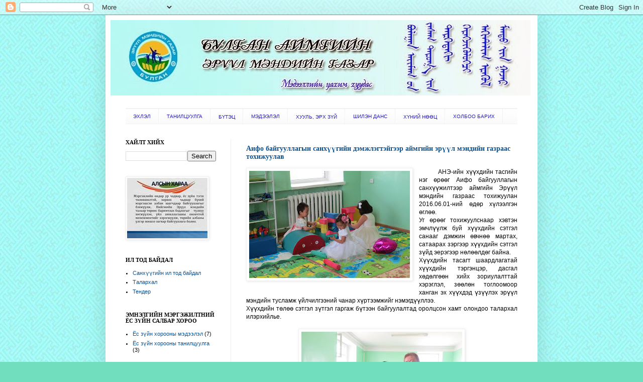

--- FILE ---
content_type: text/html; charset=UTF-8
request_url: https://emgbulgan.blogspot.com/2016/06/blog-post_9.html
body_size: 21314
content:
<!DOCTYPE html>
<html class='v2' dir='ltr' xmlns='http://www.w3.org/1999/xhtml' xmlns:b='http://www.google.com/2005/gml/b' xmlns:data='http://www.google.com/2005/gml/data' xmlns:expr='http://www.google.com/2005/gml/expr'>
<head>
<link href='https://www.blogger.com/static/v1/widgets/335934321-css_bundle_v2.css' rel='stylesheet' type='text/css'/>
<meta content='IE=EmulateIE7' http-equiv='X-UA-Compatible'/>
<meta content='width=1100' name='viewport'/>
<meta content='text/html; charset=UTF-8' http-equiv='Content-Type'/>
<meta content='blogger' name='generator'/>
<link href='https://emgbulgan.blogspot.com/favicon.ico' rel='icon' type='image/x-icon'/>
<link href='http://emgbulgan.blogspot.com/2016/06/blog-post_9.html' rel='canonical'/>
<link rel="alternate" type="application/atom+xml" title="Булган аймгийн Эрүүл мэндийн газар - Atom" href="https://emgbulgan.blogspot.com/feeds/posts/default" />
<link rel="alternate" type="application/rss+xml" title="Булган аймгийн Эрүүл мэндийн газар - RSS" href="https://emgbulgan.blogspot.com/feeds/posts/default?alt=rss" />
<link rel="service.post" type="application/atom+xml" title="Булган аймгийн Эрүүл мэндийн газар - Atom" href="https://www.blogger.com/feeds/7427342563064984654/posts/default" />

<link rel="alternate" type="application/atom+xml" title="Булган аймгийн Эрүүл мэндийн газар - Atom" href="https://emgbulgan.blogspot.com/feeds/7298321707981455712/comments/default" />
<!--Can't find substitution for tag [blog.ieCssRetrofitLinks]-->
<link href='https://blogger.googleusercontent.com/img/b/R29vZ2xl/AVvXsEhAPXo2gxCeWU-hRmQLqG4ovyLLmwx8KwGKmDp1LMTEmqFWL8O4YhLIy-b4cGqllqg_b3SCxWqJ54l4EslrWPJFPzkA6rFdFZ0NwvyPYzbLswo4GMkEFFaUDLIrAf2dVKSdxWXB3DNDPFMO/s320/13340181_1704551483141083_1045175781824844392_o.jpg' rel='image_src'/>
<meta content='http://emgbulgan.blogspot.com/2016/06/blog-post_9.html' property='og:url'/>
<meta content='Аифо байгууллагын санхүүгийн дэмжлэгтэйгээр аймгийн эрүүл мэндийн газраас тохижуулав' property='og:title'/>
<meta content='          АНЭ-ийн хүүхдийн тасгийн нэг өрөөг Аифо байгууллагын санхүүжилтээр  аймгийн Эрүүл мэндийн газраас тохижуулан 2016.06.01-ний өдөр х...' property='og:description'/>
<meta content='https://blogger.googleusercontent.com/img/b/R29vZ2xl/AVvXsEhAPXo2gxCeWU-hRmQLqG4ovyLLmwx8KwGKmDp1LMTEmqFWL8O4YhLIy-b4cGqllqg_b3SCxWqJ54l4EslrWPJFPzkA6rFdFZ0NwvyPYzbLswo4GMkEFFaUDLIrAf2dVKSdxWXB3DNDPFMO/w1200-h630-p-k-no-nu/13340181_1704551483141083_1045175781824844392_o.jpg' property='og:image'/>
<title>Булган аймгийн Эрүүл мэндийн газар: Аифо байгууллагын санхүүгийн дэмжлэгтэйгээр аймгийн эрүүл мэндийн газраас тохижуулав</title>
<style id='page-skin-1' type='text/css'><!--
/*
-----------------------------------------------
Blogger Template Style
Name:     Simple
Designer: Josh Peterson
URL:      www.noaesthetic.com
----------------------------------------------- */
/* Variable definitions
====================
<Variable name="keycolor" description="Main Color" type="color" default="#66bbdd"/>
<Group description="Page Text" selector=".content-inner">
<Variable name="body.font" description="Font" type="font"
default="normal normal 12px Arial, Tahoma, Helvetica, FreeSans, sans-serif"/>
<Variable name="body.text.color" description="Text Color" type="color" default="#222222"/>
</Group>
<Group description="Backgrounds" selector=".body-fauxcolumns-outer">
<Variable name="body.background.color" description="Outer Background" type="color" default="#66bbdd"/>
<Variable name="content.background.color" description="Main Background" type="color" default="#ffffff"/>
<Variable name="header.background.color" description="Header Background" type="color" default="transparent"/>
</Group>
<Group description="Links" selector=".main-outer">
<Variable name="link.color" description="Link Color" type="color" default="#2288bb"/>
<Variable name="link.visited.color" description="Visited Color" type="color" default="#888888"/>
<Variable name="link.hover.color" description="Hover Color" type="color" default="#33aaff"/>
</Group>
<Group description="Blog Title" selector=".header">
<Variable name="header.font" description="Font" type="font"
default="normal normal 60px Arial, Tahoma, Helvetica, FreeSans, sans-serif"/>
<Variable name="header.text.color" description="Title Color" type="color" default="#3399bb" />
<Variable name="description.text.color" description="Description Color" type="color"
default="#777777" />
</Group>
<Group description="Tabs Text" selector=".tabs-outer .PageList">
<Variable name="tabs.font" description="Font" type="font"
default="normal normal 14px Arial, Tahoma, Helvetica, FreeSans, sans-serif"/>
<Variable name="tabs.text.color" description="Text Color" type="color" default="#999999"/>
<Variable name="tabs.selected.text.color" description="Selected Color" type="color" default="#000000"/>
</Group>
<Group description="Tabs Background" selector=".tabs-outer .PageList">
<Variable name="tabs.background.color" description="Background Color" type="color" default="#f5f5f5"/>
<Variable name="tabs.selected.background.color" description="Selected Color" type="color" default="#eeeeee"/>
</Group>
<Group description="Post Title" selector=".post">
<Variable name="post.title.font" description="Font" type="font"
default="normal normal 22px Arial, Tahoma, Helvetica, FreeSans, sans-serif"/>
</Group>
<Group description="Post Footer" selector=".post-footer">
<Variable name="post.footer.text.color" description="Text Color" type="color" default="#666666"/>
<Variable name="post.footer.background.color" description="Background Color" type="color"
default="#f9f9f9"/>
<Variable name="post.footer.border.color" description="Shadow Color" type="color" default="#eeeeee"/>
</Group>
<Group description="Gadgets" selector=".sidebar .widget">
<Variable name="widget.title.font" description="Title Font" type="font"
default="normal bold 11px Arial, Tahoma, Helvetica, FreeSans, sans-serif"/>
<Variable name="widget.title.text.color" description="Title Color" type="color" default="#000000"/>
<Variable name="widget.alternate.text.color" description="Alternate Color" type="color" default="#999999"/>
</Group>
<Group description="Images" selector=".main-inner">
<Variable name="image.background.color" description="Background Color" type="color" default="#ffffff"/>
<Variable name="image.border.color" description="Border Color" type="color" default="#eeeeee"/>
<Variable name="image.text.color" description="Caption Text Color" type="color" default="#080606"/>
</Group>
<Group description="Accents" selector=".content-inner">
<Variable name="body.rule.color" description="Separator Line Color" type="color" default="#eeeeee"/>
</Group>
<Variable name="body.background" description="Body Background" type="background"
color="#71dfbd" default="$(color) none repeat scroll top left"/>
<Variable name="body.background.override" description="Body Background Override" type="string" default=""/>
<Variable name="body.background.gradient.cap" description="Body Gradient Cap" type="url"
default="url(http://www.blogblog.com/1kt/simple/gradients_light.png)"/>
<Variable name="body.background.gradient.tile" description="Body Gradient Tile" type="url"
default="url(http://www.blogblog.com/1kt/simple/body_gradient_tile_light.png)"/>
<Variable name="content.background.color.selector" description="Content Background Color Selector" type="string" default=".content-inner"/>
<Variable name="content.padding" description="Content Padding" type="length" default="10px"/>
<Variable name="content.shadow.spread" description="Content Shadow Spread" type="length" default="40px"/>
<Variable name="content.shadow.spread.webkit" description="Content Shadow Spread (WebKit)" type="length" default="5px"/>
<Variable name="content.shadow.spread.ie" description="Content Shadow Spread (IE)" type="length" default="10px"/>
<Variable name="main.border.width" description="Main Border Width" type="length" default="0"/>
<Variable name="header.background.gradient" description="Header Gradient" type="url" default="none"/>
<Variable name="header.shadow.offset.left" description="Header Shadow Offset Left" type="length" default="-1px"/>
<Variable name="header.shadow.offset.top" description="Header Shadow Offset Top" type="length" default="-1px"/>
<Variable name="header.shadow.spread" description="Header Shadow Spread" type="length" default="1px"/>
<Variable name="header.border.size" description="Header Border Size" type="length" default="1px"/>
<Variable name="description.text.size" description="Description Text Size" type="string" default="140%"/>
<Variable name="tabs.margin.top" description="Tabs Margin Top" type="length" default="0" />
<Variable name="tabs.margin.side" description="Tabs Side Margin" type="length" default="30px" />
<Variable name="tabs.background.gradient" description="Tabs Background Gradient" type="url"
default="url(http://www.blogblog.com/1kt/simple/gradients_light.png)"/>
<Variable name="tabs.border.width" description="Tabs Border Width" type="length" default="1px"/>
<Variable name="tabs.bevel.border.width" description="Tabs Bevel Border Width" type="length" default="1px"/>
<Variable name="image.border.small.size" description="Image Border Small Size" type="length" default="2px"/>
<Variable name="image.border.large.size" description="Image Border Large Size" type="length" default="5px"/>
<Variable name="page.width.selector" description="Page Width Selector" type="string" default=".region-inner"/>
<Variable name="page.width" description="Page Width" type="string" default="auto"/>
<Variable name="startSide" description="Side where text starts in blog language" type="automatic" default="left"/>
<Variable name="endSide" description="Side where text ends in blog language" type="automatic" default="right"/>
*/
/* Content
----------------------------------------------- */
body {
font: normal normal 11px Verdana, Geneva, sans-serif;
color: #080606;
background: #71dfbd url(//2.bp.blogspot.com/-yxkclqVSFFY/VHLYKUBADWI/AAAAAAAAD0w/Zvdb93bgtxI/s0/Untitled-2.jpg) repeat scroll top left;
padding: 0 40px 40px 40px;
}
body.mobile {
padding: 0 5px 5px;
}
html body .region-inner {
min-width: 0;
max-width: 100%;
width: auto;
}
a:link {
text-decoration:none;
color: #0b5394;
}
a:visited {
text-decoration:none;
color: #000000;
}
a:hover {
text-decoration:underline;
color: #000000;
}
.body-fauxcolumn-outer .fauxcolumn-inner {
background: transparent none repeat scroll top left;
_background-image: none;
}
.body-fauxcolumn-outer .cap-top {
position: absolute;
z-index: 1;
height: 400px;
width: 100%;
background: #71dfbd url(//2.bp.blogspot.com/-yxkclqVSFFY/VHLYKUBADWI/AAAAAAAAD0w/Zvdb93bgtxI/s0/Untitled-2.jpg) repeat scroll top left;
}
.body-fauxcolumn-outer .cap-top .cap-left {
width: 100%;
background: transparent none repeat-x scroll top left;
_background-image: none;
}
.content-outer {
-moz-box-shadow: 0 0 40px rgba(0, 0, 0, .15);
-webkit-box-shadow: 0 0 5px rgba(0, 0, 0, .15);
-goog-ms-box-shadow: 0 0 10px #333333;
box-shadow: 0 0 40px rgba(0, 0, 0, .15);
margin-bottom: 1px;
}
.content-inner {
padding: 10px;
}
.content-inner {
background-color: #ffffff;
}
/* Header
----------------------------------------------- */
.header-outer {
background: transparent none repeat-x scroll 0 -400px;
_background-image: none;
}
.Header h1 {
font: normal normal 60px Arial, Tahoma, Helvetica, FreeSans, sans-serif;
color: #000000;
text-shadow: -1px -1px 1px rgba(0, 0, 0, .2);
}
.Header h1 a {
color: #000000;
}
.Header .description {
font-size: 140%;
color: #000000;
}
/* Tabs
----------------------------------------------- */
.tabs-inner .section:first-child {
border-top: 1px solid #f1f1f1;
}
.tabs-inner .section:first-child ul {
margin-top: -1px;
border-top: 1px solid #f1f1f1;
}
.tabs-inner .widget ul {
background: #f8f8f8 url(//www.blogblog.com/1kt/simple/gradients_light.png) repeat-x scroll 0 -800px;
_background-image: none;
border-bottom: 1px solid #f1f1f1;
margin-top: 0;
margin-left: -30px;
margin-right: -30px;
}
.tabs-inner .widget li a {
display: inline-block;
padding: .6em 1em;
font: normal bold 12px 'Trebuchet MS', Trebuchet, sans-serif;;
color: #a1a1a1;
border-left: 1px solid #ffffff;
border-right: 1px solid #f1f1f1;
}
.tabs-inner .widget li:first-child a {
border-left: none;
}
.tabs-inner .widget li.selected a, .tabs-inner .widget li a:hover {
color: #0b5394;
background-color: #f1f1f1;
text-decoration: none;
}
/* Columns
----------------------------------------------- */
.main-outer {
border-top: 0 solid #f1f1f1;
}
.fauxcolumn-left-outer .fauxcolumn-inner {
border-right: 1px solid #f1f1f1;
}
.fauxcolumn-right-outer .fauxcolumn-inner {
border-left: 1px solid #f1f1f1;
}
/* Headings
----------------------------------------------- */
h2 {
margin: 0 0 1em 0;
font: normal bold 11px 'Times New Roman', Times, FreeSerif, serif;
color: #000000;
text-transform: uppercase;
}
/* Widgets
----------------------------------------------- */
.widget .zippy {
color: #a1a1a1;
text-shadow: 2px 2px 1px rgba(0, 0, 0, .1);
}
/* Posts
----------------------------------------------- */
.post {
margin: 0 0 25px 0;
}
h3.post-title, .comments h4 {
font: normal bold 14px 'Times New Roman', Times, FreeSerif, serif;
margin: .75em 0 0;
}
.post-body {
font-size: 110%;
line-height: 1.4;
position: relative;
}
.post-body img, .post-body .tr-caption-container, .Profile img, .Image img,
.BlogList .item-thumbnail img {
padding: 2px;
background: #ffffff;
border: 1px solid #f1f1f1;
-moz-box-shadow: 1px 1px 5px rgba(0, 0, 0, .1);
-webkit-box-shadow: 1px 1px 5px rgba(0, 0, 0, .1);
box-shadow: 1px 1px 5px rgba(0, 0, 0, .1);
}
.post-body img, .post-body .tr-caption-container {
padding: 5px;
}
.post-body .tr-caption-container {
color: #080808;
}
.post-body .tr-caption-container img {
padding: 0;
background: transparent;
border: none;
-moz-box-shadow: 0 0 0 rgba(0, 0, 0, .1);
-webkit-box-shadow: 0 0 0 rgba(0, 0, 0, .1);
box-shadow: 0 0 0 rgba(0, 0, 0, .1);
}
.post-header {
margin: 0 0 1.5em;
line-height: 1.6;
font-size: 90%;
}
.post-footer {
margin: 20px -2px 0;
padding: 5px 10px;
color: #767676;
background-color: #fcfcfc;
border-bottom: 1px solid #f1f1f1;
line-height: 1.6;
font-size: 90%;
}
#comments .comment-author {
padding-top: 1.5em;
border-top: 1px solid #f1f1f1;
background-position: 0 1.5em;
}
#comments .comment-author:first-child {
padding-top: 0;
border-top: none;
}
.avatar-image-container {
margin: .2em 0 0;
}
#comments .avatar-image-container img {
border: 1px solid #f1f1f1;
}
/* Accents
---------------------------------------------- */
.section-columns td.columns-cell {
border-left: 1px solid #f1f1f1;
}
/* Start Multi Level Menu From www.techtasks.blogspot.com */
#NavbarMenu {
background: #555 url(https://blogger.googleusercontent.com/img/b/R29vZ2xl/AVvXsEgutLvMK-pN-l-dqK4q7lMIeN9rTWJdqCdNlILM26iuBHY-32vohg6e_XAusYaPPdn21NcYyXC02S3p2hsVQeWl5XYuyfQ3Kyyy6hQmyP7oUkV9LTE6jFSG9VycYMAtnWHiZK2kA6vRs4E/); /* Menu color or image */
width: 100%;
height: 35px;
color: #FFF;
margin: 0;
padding: 0;
font: bold 12px Arial, Tahoma, Verdana;
float:left;
}
#nav {
margin: 0;
padding: 0;
}
#nav ul {
float: left;
list-style: none;
margin: 0;
padding: 0;
}
#nav li {
list-style: none;
margin: 0;
padding: 0;
}
#nav li a, #nav li a:link, #nav li a:visited {
color: #040404;
display: block;
margin: 0;
padding: 5px 10px 5px;
font: bold 10px Arial;
}
#nav li a:hover, #nav li a:active {
background: #555 url(https://blogger.googleusercontent.com/img/b/R29vZ2xl/AVvXsEhT-0yHxX7ifr-zCVLZSl-zblcWHZxBmh0-3CWgDaruZb9rTKkp4MSPnIFiFqmAbqdd852zd35B55sxVcx7xB4optmh2Y4gADtuYefj8BNXLveoVKd0Tr4TlYFiSN4yBzjMUlwboRpmYSU/); /* Menu Mouse over color or image */
color: #c9a514;
margin: 0;
padding: 9px 10px 8px;
text-decoration: none;
}
#nav li li a, #nav li li a:link, #nav li li a:visited {
background: #555;
width: 150px;
color: #c9a514;
float: none;
margin: 0;
padding: 7px 10px;
border-bottom: 1px solid #FFF;
border-left: 1px solid #FFF;
border-right: 1px solid #FFF;
font: normal 11px Times New Roman;
}
#nav li li a:hover, #nav li li a:active {
background: #33aaff; /* sub Menu Mouse over color */
color: #c9a514;
padding: 7px 10px;
}
#nav li {
float: left;
padding: 0;
}
#nav li ul {
z-index: 9999;
position: absolute;
left: -999em;
height: auto;
width: 170px;
margin: 0;
padding: 0;
}
#nav li ul a {
width: 140px;
}
#nav li ul ul {
margin: -56px 0 0 171px;
}
#nav li:hover ul ul, #nav li:hover ul ul ul, #nav li.sfhover ul ul, #nav li.sfhover ul ul ul {
left: -999em;
}
#nav li:hover ul, #nav li li:hover ul, #nav li li li:hover ul, #nav li.sfhover ul, #nav li li.sfhover ul, #nav li li li.sfhover ul {
left: auto;
}
#nav li:hover, #nav li.sfhover {
position: static;
}
#NavbarMenu {
background: #555 url(https://blogger.googleusercontent.com/img/b/R29vZ2xl/AVvXsEgutLvMK-pN-l-dqK4q7lMIeN9rTWJdqCdNlILM26iuBHY-32vohg6e_XAusYaPPdn21NcYyXC02S3p2hsVQeWl5XYuyfQ3Kyyy6hQmyP7oUkV9LTE6jFSG9VycYMAtnWHiZK2kA6vRs4E/); /* Menu color or image */
width: 100%;
height: 35px;
color: #FFF;
margin: 0;
padding: 0;
font: bold 12px Arial, Tahoma, Verdana;
float:left;
}
#nav {
margin: 0;
padding: 0;
}
#nav ul {
float: left;
list-style: none;
margin: 0;
padding: 0;
}
#nav li {
list-style: none;
margin: 0;
padding: 0;
}
#nav li a, #nav li a:link, #nav li a:visited {
color: #261db8;
display: block;
margin: 0;
padding: 9px 15px 8px;
font: normal 10.45px Arial;
}
#nav li a:hover, #nav li a:active {
background: #d8d7d5; /* Menu Mouse over color or image */
color: #261db8;
margin: 0;
padding: 7px 10px 7px;
text-decoration: none;
}
#nav li li a, #nav li li a:link, #nav li li a:visited {
background: #e3e2e1;
width: 150px;
color: #040404;
float: none;
margin: 0;
padding: 7px 10px;
border-bottom: 1px solid #FFF;
border-left: 1px solid #FFF;
border-right: 1px solid #FFF;
font: bold 10px Arial;
}
#nav li li a:hover, #nav li li a:active {
background: #33aaff; /* sub Menu Mouse over color */
color: #ffffff;
padding: 7px 10px;
}
#nav li {
float: left;
padding: 0;
}
#nav li ul {
z-index: 9999;
position: absolute;
left: -999em;
height: auto;
width: 170px;
margin: 0;
padding: 0;
}
#nav li ul a {
width: 140px;
}
#nav li ul ul {
margin: -32px 0 0 200px;
}
#nav li:hover ul ul, #nav li:hover ul ul ul, #nav li.sfhover ul ul, #nav li.sfhover ul ul ul {
left: -999em;
}
#nav li:hover ul, #nav li li:hover ul, #nav li li li:hover ul, #nav li.sfhover ul, #nav li li.sfhover ul, #nav li li li.sfhover ul {
left: auto;
}
#nav li:hover, #nav li.sfhover {
position: static;
/* End Multi Level Menu From www.techtasks.blogspot.com */
--></style>
<style id='template-skin-1' type='text/css'><!--
body {
min-width: 860px;
}
.content-outer, .content-fauxcolumn-outer, .region-inner {
min-width: 860px;
max-width: 860px;
_width: 860px;
}
.main-inner .columns {
padding-left: 240px;
padding-right: 0px;
}
.main-inner .fauxcolumn-center-outer {
left: 240px;
right: 0px;
/* IE6 does not respect left and right together */
_width: expression(this.parentNode.offsetWidth -
parseInt("240px") -
parseInt("0px") + 'px');
}
.main-inner .fauxcolumn-left-outer {
width: 240px;
}
.main-inner .fauxcolumn-right-outer {
width: 0px;
}
.main-inner .column-left-outer {
width: 240px;
right: 100%;
margin-left: -240px;
}
.main-inner .column-right-outer {
width: 0px;
margin-right: -0px;
}
#layout {
min-width: 0;
}
#layout .content-outer {
min-width: 0;
width: 800px;
}
#layout .region-inner {
min-width: 0;
width: auto;
}
--></style>
<link href='https://www.blogger.com/dyn-css/authorization.css?targetBlogID=7427342563064984654&amp;zx=bcbcf73e-a810-45d1-a808-37bcab8c4625' media='none' onload='if(media!=&#39;all&#39;)media=&#39;all&#39;' rel='stylesheet'/><noscript><link href='https://www.blogger.com/dyn-css/authorization.css?targetBlogID=7427342563064984654&amp;zx=bcbcf73e-a810-45d1-a808-37bcab8c4625' rel='stylesheet'/></noscript>
<meta name='google-adsense-platform-account' content='ca-host-pub-1556223355139109'/>
<meta name='google-adsense-platform-domain' content='blogspot.com'/>

</head>
<body class='loading'>
<div class='navbar section' id='navbar'><div class='widget Navbar' data-version='1' id='Navbar1'><script type="text/javascript">
    function setAttributeOnload(object, attribute, val) {
      if(window.addEventListener) {
        window.addEventListener('load',
          function(){ object[attribute] = val; }, false);
      } else {
        window.attachEvent('onload', function(){ object[attribute] = val; });
      }
    }
  </script>
<div id="navbar-iframe-container"></div>
<script type="text/javascript" src="https://apis.google.com/js/platform.js"></script>
<script type="text/javascript">
      gapi.load("gapi.iframes:gapi.iframes.style.bubble", function() {
        if (gapi.iframes && gapi.iframes.getContext) {
          gapi.iframes.getContext().openChild({
              url: 'https://www.blogger.com/navbar/7427342563064984654?po\x3d7298321707981455712\x26origin\x3dhttps://emgbulgan.blogspot.com',
              where: document.getElementById("navbar-iframe-container"),
              id: "navbar-iframe"
          });
        }
      });
    </script><script type="text/javascript">
(function() {
var script = document.createElement('script');
script.type = 'text/javascript';
script.src = '//pagead2.googlesyndication.com/pagead/js/google_top_exp.js';
var head = document.getElementsByTagName('head')[0];
if (head) {
head.appendChild(script);
}})();
</script>
</div></div>
<div class='body-fauxcolumns'>
<div class='fauxcolumn-outer body-fauxcolumn-outer'>
<div class='cap-top'>
<div class='cap-left'></div>
<div class='cap-right'></div>
</div>
<div class='fauxborder-left'>
<div class='fauxborder-right'></div>
<div class='fauxcolumn-inner'>
</div>
</div>
<div class='cap-bottom'>
<div class='cap-left'></div>
<div class='cap-right'></div>
</div>
</div>
</div>
<div class='content'>
<div class='content-fauxcolumns'>
<div class='fauxcolumn-outer content-fauxcolumn-outer'>
<div class='cap-top'>
<div class='cap-left'></div>
<div class='cap-right'></div>
</div>
<div class='fauxborder-left'>
<div class='fauxborder-right'></div>
<div class='fauxcolumn-inner'>
</div>
</div>
<div class='cap-bottom'>
<div class='cap-left'></div>
<div class='cap-right'></div>
</div>
</div>
</div>
<div class='content-outer'>
<div class='content-cap-top cap-top'>
<div class='cap-left'></div>
<div class='cap-right'></div>
</div>
<div class='fauxborder-left content-fauxborder-left'>
<div class='fauxborder-right content-fauxborder-right'></div>
<div class='content-inner'>
<header>
<div class='header-outer'>
<div class='header-cap-top cap-top'>
<div class='cap-left'></div>
<div class='cap-right'></div>
</div>
<div class='fauxborder-left header-fauxborder-left'>
<div class='fauxborder-right header-fauxborder-right'></div>
<div class='region-inner header-inner'>
<div class='header section' id='header'><div class='widget Header' data-version='1' id='Header1'>
<div id='header-inner'>
<a href='https://emgbulgan.blogspot.com/' style='display: block'>
<img alt='Булган аймгийн Эрүүл мэндийн газар' height='150px; ' id='Header1_headerimg' src='https://blogger.googleusercontent.com/img/b/R29vZ2xl/AVvXsEisLO7hhcpl2dzsj0HPpgyQ_u0nPG5USRh6Vb4mgyCUf2FKyFdlucI9ehYO_PNn-bA6jyOsyDcOFf2qn4ZX74h_Pk7rNmooaCD-RJAEJzYnmVIwUzb-VqyOll-TuzuutJy2gygt48jsWiWR/s1600/nuur.jpg' style='display: block' width='836px; '/>
</a>
<div class='descriptionwrapper'>
<p class='description'><span>
</span></p>
</div>
</div>
</div></div>
</div>
</div>
<div class='header-cap-bottom cap-bottom'>
<div class='cap-left'></div>
<div class='cap-right'></div>
</div>
</div>
</header>
<div class='tabs-outer'>
<div class='tabs-cap-top cap-top'>
<div class='cap-left'></div>
<div class='cap-right'></div>
</div>
<div class='fauxborder-left tabs-fauxborder-left'>
<div class='fauxborder-right tabs-fauxborder-right'></div>
<div class='region-inner tabs-inner'>
<div class='tabs section' id='crosscol'><div class='widget HTML' data-version='1' id='HTML4'>
<div class='widget-content'>
<div id='navbarmenu'>
<ul id='nav'>
<li><a href='http://emgbulgan.blogspot.com/'>ЭХЛЭЛ</a></li>
<li><a href='#'>ТАНИЛЦУУЛГА</a>
<ul>
<li><a href='http://emgbulgan.blogspot.com/2010/08/blog-post_10.html'>БАЙГУУЛЛАГЫН ТАНИЛЦУУЛГА</a></li>
<li><a href='http://emgbulgan.blogspot.com/2014/05/blog-post_7.html'>ОНЫ ШИЛДЭГҮҮД</a>
<ul>
<li><a href=''>2010</a></li>
<li><a href=''>2011</a></li>
</ul>
</li>
<li><a href='http://emgbulgan.blogspot.com/2011/05/blog-post_09.html'>АМЖИЛТЫН БУУХИА</a></li>
</ul>

<li><a href='#'>БҮТЭЦ</a>
<ul>
<li><a href='http://emgbulgan.blogspot.com/2010/08/blog-post_4612.html'>БАЙГУУЛЛАГЫН ЕРӨНХИЙ БҮТЭЦ</a></li>
<li><a href='http://emgbulgan.blogspot.com/2010/08/blog-post_5055.html'>ЭДИЙН ЗАСАГ УДИРДЛАГА МЭДЭЭЛЛИЙН ХЭЛТЭС</a></li>
<li><a href='http://emgbulgan.blogspot.com/2010/08/blog-post_5430.html'>НИЙГМИЙН ЭРҮҮЛ МЭНДИЙН ХЭЛТЭС</a></li>
<li><a href='http://emgbulgan.blogspot.com/2010/08/blog-post_06.html'>ЭМНЭЛГИЙН ТУСЛАМЖИЙН ХЭЛТЭС</a></li>
<li><a href='http://emgbulgan.blogspot.com/2010/08/blog-post_01.html'>ҮЙЛЧИЛГЭЭНИЙ АЛБА</a></li>
</ul>
</li>
<li><a href='#'>МЭДЭЭЛЭЛ</a>
<ul>
<li><a href='http://emgbulgan.blogspot.com/search/label/%D0%B0%D0%BB%D0%B1%D0%B0%D0%BD%20%D1%85%D1%8D%D1%80%D1%8D%D0%B3%20%D1%85%D3%A9%D1%82%D0%BB%D3%A9%D0%BB%D1%82'>АРХИВ,АЛБАН ХЭРЭГ ХӨТЛӨЛТӨНД ӨГӨХ ЗӨВЛӨМЖ /ТУСГАЙ БУЛАН/</a></li>
<li><a href='http://emgbulgan.blogspot.com/search/label/English%20news'>English news</a></li>
<li><a href='http://emgbulgan.blogspot.com/search/label/%D0%A2%D0%B0%D0%BB%D0%B0%D1%80%D1%85%D0%B0%D0%BB'>ТАЛАРХАЛ</a></li>
<li><a href='http://emgbulgan.blogspot.com/2010/08/blog-post_3179.html'>ЭМГ ХЭРЭГЖИЖ БУЙ ТӨСӨЛ ХӨТӨЛБӨРҮҮД</a></li>
<li><a href='http://emgbulgan.blogspot.com/search/label/%d0%a5%d0%b8%d1%87%d1%8d%d1%8d%d0%bb%2f%20%d0%a1%d1%83%d1%80%d0%b3%d0%b0%d0%bb%d1%82%d1%8b%d0%bd%20%d0%bc%d0%b0%d1%82%d0%b5%d1%80%d0%b8%d0%b0%d0%bb'>ХИЧЭЭЛ,СУРГАЛТЫН МАТЕРИАЛ</a></li>
<li><a href='http://emgbulgan.blogspot.com/search/label/%d0%9e%d0%bd%d1%86%d0%bb%d0%be%d1%85%20%d0%bc%d1%8d%d0%b4%d1%8d%d1%8d%d0%bb%d0%bb%d2%af%d2%af%d0%b4'>ОНЦЛОХ МЭДЭЭЛЛҮҮД</a></li>
<li><a href='http://emgbulgan.blogspot.com/search/label/%D0%AD%D1%80%D0%B3%D1%8D%D0%BD%20%D0%BC%D1%8D%D0%B4%D1%8D%D1%8D%D0%BB%D1%8D%D0%BB'>ЭРГЭН МЭДЭЭЛЭХ ХУУДАС</a></li>
<li><a href='http://emgbulgan.blogspot.com/search/label/%d0%9c%d1%8d%d0%b4%d1%8d%d1%8d%d0%bb%d1%8d%d0%bb'>СТАТИСТИК</a></li>
</ul>
</li>

<li><a href='#'>ХУУЛЬ, ЭРХ ЗҮЙ</a>
<ul>
<li><a href='http://www.mohs.mn/web/index.php/erhzui/7'>ХУУЛИУД</a></li>
<li><a href='http://www.mohs.mn/web/index.php/erhzui/21'>ҮНДЭСНИЙ ХӨТӨЛБӨРҮҮД</a></li>
<li><a href='http://www.mohs.mn/web/index.php/erhzui/9'>ЭРҮҮЛ МЭНДИЙН САЙДЫН ТУШААЛ 2015 </a></li>
<li><a href='http://www.mohs.mn/web/index.php/erhzui/32'>ЭРҮҮЛ МЭНДИЙН САЙДЫН ТУШААЛЫН АРХИВ </a>
</li>
</ul></li>
<li><a href='#'>ШИЛЭН ДАНС</a>
<ul>
<li><a href='http://emgbulgan.blogspot.com/2014/09/blog-post_16.html'>ШИЛЭН ДАНСНЫ ТУХАЙ ХУУЛЬ</a></li>
<li><a href='http://emgbulgan.blogspot.com/search/label/%D0%94%D0%B0%D1%80%D0%B3%D1%8B%D0%BD%20%D1%82%D1%83%D1%88%D0%B0%D0%B0%D0%BB'>ДАРГЫН ТУШААЛ</a></li>
<li><a href='http://emgbulgan.blogspot.com/search/label/%D0%A1%D0%B0%D1%80%D1%8B%D0%BD%20%D0%BC%D1%8D%D0%B4%D1%8D%D1%8D'>САРЫН МЭДЭЭ</a></li>
<li><a href='http://emgbulgan.blogspot.com/search/label/%D0%A2%D3%A9%D1%81%D3%A9%D0%B2'>ТӨСӨВ</a></li>
<li><a href='http://emgbulgan.blogspot.com/search/label/%D0%9C%D1%8D%D1%80%D0%B3%D1%8D%D0%B6%D0%BB%D0%B8%D0%B9%D0%BD%20%D0%B1%D0%B0%D0%B9%D0%B3%D1%83%D1%83%D0%BB%D0%BB%D0%B0%D0%B3%D1%8B%D0%BD%20%D0%B4%D2%AF%D0%B3%D0%BD%D1%8D%D0%BB%D1%82'>МЭРГЭЖЛИЙН БАЙГУУЛЛАГЫН ДҮГНЭЛТ</a></li>
<li><a href='http://emgbulgan.blogspot.com/search/label/%d0%a2%d0%b5%d0%bd%d0%b4%d0%b5%d1%80'>ТЕНДЕР</a></li>
<li><a href='http://emgbulgan.blogspot.com/2015/01/blog-post_15.html'>ТОДРУУЛГА ӨГӨХ МЭРГЭЖИЛТЭН</a></li>
</ul>
</li>
<li><a href='http://emgbulgan.blogspot.com/2010/08/blog-post_7527.html'>ХҮНИЙ НӨӨЦ</a>
<ul>
<li><a href='http://emgbulgan.blogspot.com/search/label/%D0%A1%D1%83%D1%80%D0%B3%D0%B0%D0%BB%D1%82'>СУРГАЛТ</a></li>
<li><a href='http://emgbulgan.blogspot.com/search/label/%D0%9C%D1%8D%D1%80%D0%B3%D1%8D%D0%B6%D0%BB%D0%B8%D0%B9%D0%BD%20%D2%AF%D0%B9%D0%BB%20%D0%B0%D0%B6%D0%B8%D0%BB%D0%BB%D0%B0%D0%B3%D0%B0%D0%B0%20%D1%8D%D1%80%D1%85%D0%BB%D1%8D%D1%85%20%D0%B7%D3%A9%D0%B2%D1%88%D3%A9%D3%A9%D1%80%D3%A9%D0%BB'>МЭРГЭЖЛИЙН ҮЙЛ АЖИЛЛАГАА ЭРХЛЭХ ЗӨВШӨӨРӨЛ</a></li>
</ul></li>
<li><a href='http://emgbulgan.blogspot.com/2010/08/blog-post_7527.html'>ХОЛБОО БАРИХ</a>
</li>
</li></ul>
</div>
</div>
<div class='clear'></div>
</div></div>
<div class='tabs no-items section' id='crosscol-overflow'></div>
</div>
</div>
<div class='tabs-cap-bottom cap-bottom'>
<div class='cap-left'></div>
<div class='cap-right'></div>
</div>
</div>
<div class='main-outer'>
<div class='main-cap-top cap-top'>
<div class='cap-left'></div>
<div class='cap-right'></div>
</div>
<div class='fauxborder-left main-fauxborder-left'>
<div class='fauxborder-right main-fauxborder-right'></div>
<div class='region-inner main-inner'>
<div class='columns fauxcolumns'>
<div class='fauxcolumn-outer fauxcolumn-center-outer'>
<div class='cap-top'>
<div class='cap-left'></div>
<div class='cap-right'></div>
</div>
<div class='fauxborder-left'>
<div class='fauxborder-right'></div>
<div class='fauxcolumn-inner'>
</div>
</div>
<div class='cap-bottom'>
<div class='cap-left'></div>
<div class='cap-right'></div>
</div>
</div>
<div class='fauxcolumn-outer fauxcolumn-left-outer'>
<div class='cap-top'>
<div class='cap-left'></div>
<div class='cap-right'></div>
</div>
<div class='fauxborder-left'>
<div class='fauxborder-right'></div>
<div class='fauxcolumn-inner'>
</div>
</div>
<div class='cap-bottom'>
<div class='cap-left'></div>
<div class='cap-right'></div>
</div>
</div>
<div class='fauxcolumn-outer fauxcolumn-right-outer'>
<div class='cap-top'>
<div class='cap-left'></div>
<div class='cap-right'></div>
</div>
<div class='fauxborder-left'>
<div class='fauxborder-right'></div>
<div class='fauxcolumn-inner'>
</div>
</div>
<div class='cap-bottom'>
<div class='cap-left'></div>
<div class='cap-right'></div>
</div>
</div>
<!-- corrects IE6 width calculation -->
<div class='columns-inner'>
<div class='column-center-outer'>
<div class='column-center-inner'>
<div class='main section' id='main'><div class='widget Blog' data-version='1' id='Blog1'>
<div class='blog-posts hfeed'>

          <div class="date-outer">
        

          <div class="date-posts">
        
<div class='post-outer'>
<div class='post hentry'>
<a name='7298321707981455712'></a>
<h3 class='post-title entry-title'>
<a href='https://emgbulgan.blogspot.com/2016/06/blog-post_9.html'>Аифо байгууллагын санхүүгийн дэмжлэгтэйгээр аймгийн эрүүл мэндийн газраас тохижуулав</a>
</h3>
<div class='post-header'>
<div class='post-header-line-1'></div>
</div>
<div class='post-body entry-content'>
<style>.fullpost{display:inline;}</style>
<p><div style="text-align: justify;">
<a href="https://blogger.googleusercontent.com/img/b/R29vZ2xl/AVvXsEhAPXo2gxCeWU-hRmQLqG4ovyLLmwx8KwGKmDp1LMTEmqFWL8O4YhLIy-b4cGqllqg_b3SCxWqJ54l4EslrWPJFPzkA6rFdFZ0NwvyPYzbLswo4GMkEFFaUDLIrAf2dVKSdxWXB3DNDPFMO/s1600/13340181_1704551483141083_1045175781824844392_o.jpg" imageanchor="1" style="clear: left; float: left; margin-bottom: 1em; margin-right: 1em;"><img border="0" height="213" src="https://blogger.googleusercontent.com/img/b/R29vZ2xl/AVvXsEhAPXo2gxCeWU-hRmQLqG4ovyLLmwx8KwGKmDp1LMTEmqFWL8O4YhLIy-b4cGqllqg_b3SCxWqJ54l4EslrWPJFPzkA6rFdFZ0NwvyPYzbLswo4GMkEFFaUDLIrAf2dVKSdxWXB3DNDPFMO/s320/13340181_1704551483141083_1045175781824844392_o.jpg" width="320" /></a>&nbsp;&nbsp;&nbsp;&nbsp;&nbsp;&nbsp;&nbsp;&nbsp; АНЭ-ийн хүүхдийн тасгийн нэг өрөөг Аифо байгууллагын санхүүжилтээр 
аймгийн Эрүүл мэндийн газраас тохижуулан 2016.06.01-ний өдөр хүлээлгэн 
өглөө.<br />
Уг өрөөг тохижуулснаар хэвтэн эмчлүүлж буй хүүхдийн сэтгэл 
санааг дэмжин өвчнөө мартах, сатаарах зэргээр хүүхдийн сэтгэл зүйд 
эерэгээр нөлөөлдөг байна.<br />
Хүүхдийн тасагт шаардлагатай хүүхдийн 
тэргэнцэр, дасгал хөдөлгөөн хийх зориулалттай хэрэглэл, зөөлөн 
тоглоомоор ханган эх хүүхдэд үзүүлэх эрүүл мэндийн тусламж үйлчилгээний 
чанар хүртээмжийг нэмэгдүүллээ.<br />
Хүүхдийн төлөө сэтгэл зүтгэл гаргаж бүтээн байгуулалтад оролцсон хамт олондоо талархал илэрхийлье.</div>
<a name="more"></a><br />
<div class="separator" style="clear: both; text-align: center;">
<img border="0" height="213" src="https://blogger.googleusercontent.com/img/b/R29vZ2xl/AVvXsEiierJy0a_z6dZ-9f3u7JVK0yzPM2u3BFeBoW5WPtBRlGl_NvmCCLxJyifp-PsBr-JWE1rALBSZwlOakrWnULWNk3tzG8Cidb-leakHzOEXk3HF5N0Nf98jk7VIIYo9LuoBFYAtZ5XuOlx0/s320/13416970_1704551573141074_2195140669156492512_o.jpg" width="320" /></div>
<br />
<br />
<div class="separator" style="clear: both; text-align: center;">
<a href="https://blogger.googleusercontent.com/img/b/R29vZ2xl/AVvXsEj082Vj7Gz5aTQ5brXHclniFNOAISCPcL1o6a5zZinBSCXs_M2ZreS2Bd54fR-xUZJHvKe4wg65o0Kjwf96gzDMAKXcd97EM4J5fO4jXfLAwqrvXzRAWoeR_6W8zsX7lL0sUL6G2tQYKZh-/s1600/13346218_1704551703141061_2034100240110467178_o.jpg" imageanchor="1" style="margin-left: 1em; margin-right: 1em;"><img border="0" height="213" src="https://blogger.googleusercontent.com/img/b/R29vZ2xl/AVvXsEj082Vj7Gz5aTQ5brXHclniFNOAISCPcL1o6a5zZinBSCXs_M2ZreS2Bd54fR-xUZJHvKe4wg65o0Kjwf96gzDMAKXcd97EM4J5fO4jXfLAwqrvXzRAWoeR_6W8zsX7lL0sUL6G2tQYKZh-/s320/13346218_1704551703141061_2034100240110467178_o.jpg" width="320" /></a></div>
<br />
<div class="separator" style="clear: both; text-align: center;">
<a href="https://blogger.googleusercontent.com/img/b/R29vZ2xl/AVvXsEh1RvzhyphenhyphenS_sYF0pf8BGLF-OtwGVji0aiX6Xb7tWdG1EH1h5yrZeB2rjkgB2y1w61sJQC0-dNv6QRt9B6w_sp8B_NMgtfWtNkeJCUlcLSstAAa4E-r012LU8DMdw-tngQT5UUpfuLlzHRLwn/s1600/13346311_1704551646474400_7680690955795352135_o.jpg" imageanchor="1" style="margin-left: 1em; margin-right: 1em;"><img border="0" height="320" src="https://blogger.googleusercontent.com/img/b/R29vZ2xl/AVvXsEh1RvzhyphenhyphenS_sYF0pf8BGLF-OtwGVji0aiX6Xb7tWdG1EH1h5yrZeB2rjkgB2y1w61sJQC0-dNv6QRt9B6w_sp8B_NMgtfWtNkeJCUlcLSstAAa4E-r012LU8DMdw-tngQT5UUpfuLlzHRLwn/s320/13346311_1704551646474400_7680690955795352135_o.jpg" width="213" /></a></div>
<br />
<div class="separator" style="clear: both; text-align: center;">
<a href="https://blogger.googleusercontent.com/img/b/R29vZ2xl/AVvXsEia-fu2cipEivRR8HGdN409SCziyUww_g1ReJVQmbr_ywBl_qxyRD4PvVJ3seStI_Ajvp7VeBmNCDEKa1WNtj2P7whqCR3Qq9RaX6WDfH4EqFXnRuC5IQxy6Jf3EHpmUkhF_oA2ycRfUtQ0/s1600/13350488_1704551643141067_5574031578819662190_o.jpg" imageanchor="1" style="margin-left: 1em; margin-right: 1em;"><img border="0" height="213" src="https://blogger.googleusercontent.com/img/b/R29vZ2xl/AVvXsEia-fu2cipEivRR8HGdN409SCziyUww_g1ReJVQmbr_ywBl_qxyRD4PvVJ3seStI_Ajvp7VeBmNCDEKa1WNtj2P7whqCR3Qq9RaX6WDfH4EqFXnRuC5IQxy6Jf3EHpmUkhF_oA2ycRfUtQ0/s320/13350488_1704551643141067_5574031578819662190_o.jpg" width="320" /></a></div>
<br />
<div class="separator" style="clear: both; text-align: center;">
<a href="https://blogger.googleusercontent.com/img/b/R29vZ2xl/AVvXsEgZOkkAwCvDbcefpOROSpBubHC4KY65m_7CZlTsyu2zobJlOSrx506D77V6mUno8Y-o_mq1Y21r-vYVGPIhoL9lmWiXVooPLU8j26aHSwVZXm_IGsJIbOdeQT6cGf0VcovmwyW6zHmx4X-M/s1600/13392286_1704551473141084_4228826957041327244_o.jpg" imageanchor="1" style="margin-left: 1em; margin-right: 1em;"><img border="0" height="213" src="https://blogger.googleusercontent.com/img/b/R29vZ2xl/AVvXsEgZOkkAwCvDbcefpOROSpBubHC4KY65m_7CZlTsyu2zobJlOSrx506D77V6mUno8Y-o_mq1Y21r-vYVGPIhoL9lmWiXVooPLU8j26aHSwVZXm_IGsJIbOdeQT6cGf0VcovmwyW6zHmx4X-M/s320/13392286_1704551473141084_4228826957041327244_o.jpg" width="320" /></a></div>
<br />
<div class="separator" style="clear: both; text-align: center;">
<a href="https://blogger.googleusercontent.com/img/b/R29vZ2xl/AVvXsEiHCBl2or048zIkUpaLaLYvnpRbygbEXCobgkgfR6ucrDn62dphSXYIQXhDzFc40mm4WaPzYWlRIGkkJtp9lzjZ59oOpULBr2jgmwz9Jlq9BVl6AOnSxP0NvLeo7peIg5MLqfhodjpGS3yC/s1600/13411806_1704551563141075_6453569550844406072_o.jpg" imageanchor="1" style="margin-left: 1em; margin-right: 1em;"><img border="0" height="213" src="https://blogger.googleusercontent.com/img/b/R29vZ2xl/AVvXsEiHCBl2or048zIkUpaLaLYvnpRbygbEXCobgkgfR6ucrDn62dphSXYIQXhDzFc40mm4WaPzYWlRIGkkJtp9lzjZ59oOpULBr2jgmwz9Jlq9BVl6AOnSxP0NvLeo7peIg5MLqfhodjpGS3yC/s320/13411806_1704551563141075_6453569550844406072_o.jpg" width="320" /></a></div>
<br />
<div class="separator" style="clear: both; text-align: center;">
<a href="https://blogger.googleusercontent.com/img/b/R29vZ2xl/AVvXsEhbtC2IYpRi7sdzfack7A8SXQXSSO3oIh18fGpo_vwm8SPffVL3T08GjGFWSOgT-JvbzGKVloGXFvpX_JCJQDUJDd3JO5A9KbaLfe4mDBYezBDjSvHyysVkX8gyHbluHFbyrfrftAPfjf4t/s1600/13422320_1704551706474394_3128727000587591696_o.jpg" imageanchor="1" style="margin-left: 1em; margin-right: 1em;"><img border="0" height="320" src="https://blogger.googleusercontent.com/img/b/R29vZ2xl/AVvXsEhbtC2IYpRi7sdzfack7A8SXQXSSO3oIh18fGpo_vwm8SPffVL3T08GjGFWSOgT-JvbzGKVloGXFvpX_JCJQDUJDd3JO5A9KbaLfe4mDBYezBDjSvHyysVkX8gyHbluHFbyrfrftAPfjf4t/s320/13422320_1704551706474394_3128727000587591696_o.jpg" width="213" /></a></div>
<br />
<div class="separator" style="clear: both; text-align: center;">
<a href="https://blogger.googleusercontent.com/img/b/R29vZ2xl/AVvXsEgvysqL1BkDj8mkCRXZFJ37JUNZf3YxCsgTaUFP6HmwGIwdvdcpIxIZcirFZhAdrhaNpYLQGUO8PUeSBa7DESjrJM8KBat0WmrqCM5qPXyRs4P3bclMdOCsjKEYqF2oM-e5qMx8KmsUPQrZ/s1600/13422381_1704551549807743_2188604097251972178_o.jpg" imageanchor="1" style="margin-left: 1em; margin-right: 1em;"><img border="0" height="213" src="https://blogger.googleusercontent.com/img/b/R29vZ2xl/AVvXsEgvysqL1BkDj8mkCRXZFJ37JUNZf3YxCsgTaUFP6HmwGIwdvdcpIxIZcirFZhAdrhaNpYLQGUO8PUeSBa7DESjrJM8KBat0WmrqCM5qPXyRs4P3bclMdOCsjKEYqF2oM-e5qMx8KmsUPQrZ/s320/13422381_1704551549807743_2188604097251972178_o.jpg" width="320" /></a></div>
<br /></p>
<script>var pfHeaderImgUrl = '';var pfHeaderTagline = '';var pfdisableClickToDel = 0;var pfHideImages = 0;var pfImageDisplayStyle = 'right';var pfDisablePDF = 0;var pfDisableEmail = 0;var pfDisablePrint = 0;var pfCustomCSS = '';var pfBtVersion='1';(function(){var js, pf;pf = document.createElement('script');pf.type = 'text/javascript';if('https:' == document.location.protocol){js='https://pf-cdn.printfriendly.com/ssl/main.js'}else{js='http://cdn.printfriendly.com/printfriendly.js'}pf.src=js;document.getElementsByTagName('head')[0].appendChild(pf)})();</script><a class='printfriendly' href='http://www.printfriendly.com' onclick='window.print();return false;' style='color:#6D9F00;text-decoration:none;' title='Printer Friendly and PDF'><img alt="Print Friendly and PDF" src="https://lh3.googleusercontent.com/blogger_img_proxy/AEn0k_tON1yACZdbn8lDj7GkPEcWkOSo_RsXcLJzuVsroqyZlIjeNYP0APvtv8a-B_iGJ8yeileWbe0zWnxnks4TJbuSBg11KRyW1Io0lrfs43oACwTKGcS1ZbU=s0-d" style="border:none;-webkit-box-shadow:none;box-shadow:none;"></a>
<div style='clear: both;'></div>
</div>
<div class='post-footer'>
<div class='post-footer-line post-footer-line-1'><span class='post-timestamp'>
</span>
<span class='post-comment-link'>
</span>
<span class='post-icons'>
</span>
<span class='post-backlinks post-comment-link'>
</span>
</div>
<div class='post-footer-line post-footer-line-2'></div>
<div class='post-footer-line post-footer-line-3'></div>
</div>
</div>
<div class='comments' id='comments'>
<a name='comments'></a>
<h4>No comments:</h4>
<div id='Blog1_comments-block-wrapper'>
<dl class='avatar-comment-indent' id='comments-block'>
</dl>
</div>
<p class='comment-footer'>
<div class='comment-form'>
<a name='comment-form'></a>
<h4 id='comment-post-message'>Post a Comment</h4>
<p>
</p>
<a href='https://www.blogger.com/comment/frame/7427342563064984654?po=7298321707981455712&hl=en&saa=85391&origin=https://emgbulgan.blogspot.com' id='comment-editor-src'></a>
<iframe allowtransparency='true' class='blogger-iframe-colorize blogger-comment-from-post' frameborder='0' height='410px' id='comment-editor' name='comment-editor' src='' width='100%'></iframe>
<script src='https://www.blogger.com/static/v1/jsbin/1345082660-comment_from_post_iframe.js' type='text/javascript'></script>
<script type='text/javascript'>
      BLOG_CMT_createIframe('https://www.blogger.com/rpc_relay.html');
    </script>
</div>
</p>
</div>
</div>

        </div></div>
      
</div>
<div class='blog-pager' id='blog-pager'>
<span id='blog-pager-newer-link'>
<a class='blog-pager-newer-link' href='https://emgbulgan.blogspot.com/2016/06/blog-post_64.html' id='Blog1_blog-pager-newer-link' title='Newer Post'>Newer Post</a>
</span>
<span id='blog-pager-older-link'>
<a class='blog-pager-older-link' href='https://emgbulgan.blogspot.com/2016/05/blog-post_31.html' id='Blog1_blog-pager-older-link' title='Older Post'>Older Post</a>
</span>
<a class='home-link' href='https://emgbulgan.blogspot.com/'>Home</a>
</div>
<div class='clear'></div>
<div class='post-feeds'>
<div class='feed-links'>
Subscribe to:
<a class='feed-link' href='https://emgbulgan.blogspot.com/feeds/7298321707981455712/comments/default' target='_blank' type='application/atom+xml'>Post Comments (Atom)</a>
</div>
</div>
</div></div>
</div>
</div>
<div class='column-left-outer'>
<div class='column-left-inner'>
<aside>
<div class='sidebar section' id='sidebar-left-1'><div class='widget BlogSearch' data-version='1' id='BlogSearch1'>
<h2 class='title'>ХАЙЛТ ХИЙХ</h2>
<div class='widget-content'>
<div id='BlogSearch1_form'>
<form action='https://emgbulgan.blogspot.com/search' class='gsc-search-box' target='_top'>
<table cellpadding='0' cellspacing='0' class='gsc-search-box'>
<tbody>
<tr>
<td class='gsc-input'>
<input autocomplete='off' class='gsc-input' name='q' size='10' title='search' type='text' value=''/>
</td>
<td class='gsc-search-button'>
<input class='gsc-search-button' title='search' type='submit' value='Search'/>
</td>
</tr>
</tbody>
</table>
</form>
</div>
</div>
<div class='clear'></div>
</div><div class='widget Image' data-version='1' id='Image4'>
<div class='widget-content'>
<a href='http://emgbulgan.blogspot.com/2013/02/blog-post_21.html'>
<img alt='' height='120' id='Image4_img' src='https://blogger.googleusercontent.com/img/b/R29vZ2xl/AVvXsEiYQRkGVHJcNfW9yYDn5UzwsbHta0UjgTWZkjTEBeNs3Ybn8b3ZPqLwpCSMAjMPnwH07n0VSF_3212Xi8sDMuc1yc-44M8fKKvj5PoZFX4s4amn4ltpVTMQDiJYY2t4_1JETTfrYltx6AWA/s1600/Slide10.JPG' width='160'/>
</a>
<br/>
</div>
<div class='clear'></div>
</div><div class='widget Label' data-version='1' id='Label7'>
<h2>ИЛ ТОД БАЙДАЛ</h2>
<div class='widget-content list-label-widget-content'>
<ul>
<li>
<a dir='ltr' href='https://emgbulgan.blogspot.com/search/label/%D0%A1%D0%B0%D0%BD%D1%85%D2%AF%D2%AF%D0%B3%D0%B8%D0%B9%D0%BD%20%D0%B8%D0%BB%20%D1%82%D0%BE%D0%B4%20%D0%B1%D0%B0%D0%B9%D0%B4%D0%B0%D0%BB'>Санхүүгийн ил тод байдал</a>
</li>
<li>
<a dir='ltr' href='https://emgbulgan.blogspot.com/search/label/%D0%A2%D0%B0%D0%BB%D0%B0%D1%80%D1%85%D0%B0%D0%BB'>Талархал</a>
</li>
<li>
<a dir='ltr' href='https://emgbulgan.blogspot.com/search/label/%D0%A2%D0%B5%D0%BD%D0%B4%D0%B5%D1%80'>Тендер</a>
</li>
</ul>
<div class='clear'></div>
</div>
</div><div class='widget Label' data-version='1' id='Label6'>
<h2>ЭМНЭЛГИЙН МЭРГЭЖИЛТНИЙ ЁС ЗҮЙН САЛБАР ХОРОО</h2>
<div class='widget-content list-label-widget-content'>
<ul>
<li>
<a dir='ltr' href='https://emgbulgan.blogspot.com/search/label/%D0%81%D1%81%20%D0%B7%D2%AF%D0%B9%D0%BD%20%D1%85%D0%BE%D1%80%D0%BE%D0%BE%D0%BD%D1%8B%20%D0%BC%D1%8D%D0%B4%D1%8D%D1%8D%D0%BB%D1%8D%D0%BB'>Ёс зүйн хорооны мэдээлэл</a>
<span dir='ltr'>(7)</span>
</li>
<li>
<a dir='ltr' href='https://emgbulgan.blogspot.com/search/label/%D0%81%D1%81%20%D0%B7%D2%AF%D0%B9%D0%BD%20%D1%85%D0%BE%D1%80%D0%BE%D0%BE%D0%BD%D1%8B%20%D1%82%D0%B0%D0%BD%D0%B8%D0%BB%D1%86%D1%83%D1%83%D0%BB%D0%B3%D0%B0'>Ёс зүйн хорооны танилцуулга</a>
<span dir='ltr'>(3)</span>
</li>
</ul>
<div class='clear'></div>
</div>
</div><div class='widget Label' data-version='1' id='Label5'>
<h2>Мэргэжлийн хяналтын газар</h2>
<div class='widget-content list-label-widget-content'>
<ul>
<li>
<a dir='ltr' href='https://emgbulgan.blogspot.com/search/label/%D0%A5%D1%8F%D0%BD%D0%B0%D0%BB%D1%82%20%D1%88%D0%B0%D0%BB%D0%B3%D0%B0%D0%BB%D1%82%D1%8B%D0%BD%20%D0%BC%D1%8D%D0%B4%D1%8D%D1%8D%D0%BB%D1%8D%D0%BB'>Хяналт шалгалтын мэдээлэл</a>
<span dir='ltr'>(19)</span>
</li>
<li>
<a dir='ltr' href='https://emgbulgan.blogspot.com/search/label/%D0%AD%D1%80%D1%85%20%D0%B7%D2%AF%D0%B9%D0%BD%20%D0%BC%D1%8D%D0%B4%D1%8D%D1%8D%D0%BB%D1%8D%D0%BB'>Эрх зүйн мэдээлэл</a>
<span dir='ltr'>(4)</span>
</li>
</ul>
<div class='clear'></div>
</div>
</div><div class='widget Label' data-version='1' id='Label3'>
<h2>Хэлтэс, албадын мэдээ</h2>
<div class='widget-content list-label-widget-content'>
<ul>
<li>
<a dir='ltr' href='https://emgbulgan.blogspot.com/search/label/%D0%9D%D0%B8%D0%B9%D0%B3%D0%BC%D0%B8%D0%B9%D0%BD%20%D1%8D%D1%80%D2%AF%D2%AF%D0%BB%20%D0%BC%D1%8D%D0%BD%D0%B4%D0%B8%D0%B9%D0%BD%20%D1%85%D1%8D%D0%BB%D1%82%D1%8D%D1%81'>Нийгмийн эрүүл мэндийн хэлтэс</a>
<span dir='ltr'>(240)</span>
</li>
<li>
<a dir='ltr' href='https://emgbulgan.blogspot.com/search/label/%D0%AD%D0%B4%D0%B8%D0%B9%D0%BD%20%D0%B7%D0%B0%D1%81%D0%B0%D0%B3%20%D1%83%D0%B4%D0%B8%D1%80%D0%B4%D0%BB%D0%B0%D0%B3%D0%B0%20%D0%BC%D1%8D%D0%B4%D1%8D%D1%8D%D0%BB%D0%BB%D0%B8%D0%B9%D0%BD%20%D1%85%D1%8D%D0%BB%D1%82%D1%8D%D1%81'>Эдийн засаг удирдлага мэдээллийн хэлтэс</a>
<span dir='ltr'>(123)</span>
</li>
<li>
<a dir='ltr' href='https://emgbulgan.blogspot.com/search/label/%D0%AD%D0%BC%D0%BD%D1%8D%D0%BB%D0%B3%D0%B8%D0%B9%D0%BD%20%D1%82%D1%83%D1%81%D0%BB%D0%B0%D0%BC%D0%B6%D0%B8%D0%B9%D0%BD%20%D1%85%D1%8D%D0%BB%D1%82%D1%8D%D1%81'>Эмнэлгийн тусламжийн хэлтэс</a>
<span dir='ltr'>(136)</span>
</li>
</ul>
<div class='clear'></div>
</div>
</div><div class='widget Image' data-version='1' id='Image5'>
<div class='widget-content'>
<a href='http://emgbulgan.blogspot.com/search/label/%D3%A8%D1%80%D0%B3%D3%A9%D0%B4%D3%A9%D0%BB%20%D0%B3%D0%BE%D0%BC%D0%B4%D0%BB%D1%8B%D0%BD%20%D1%88%D0%B8%D0%B9%D0%B4%D0%B2%D1%8D%D1%80%D0%BB%D1%8D%D0%BB%D1%82'>
<img alt='' height='72' id='Image5_img' src='https://blogger.googleusercontent.com/img/b/R29vZ2xl/AVvXsEgE1oWeTkdltBxbUpdcoO0PRezJx-Nj9u4sbPSzYo7XawKGtRsVkCt_WMYUQZ0iWvKCIdfWqQCJql2IdtSZvpqpo81PU-fhArlYDI9_99QXgT9OZjVj0UcPM2Z4pQCdo9KCbWeqeMwJtK0/s1600/123.jpg' width='210'/>
</a>
<br/>
</div>
<div class='clear'></div>
</div><div class='widget Label' data-version='1' id='Label1'>
<h2>Сэдэв</h2>
<div class='widget-content list-label-widget-content'>
<ul>
<li>
<a dir='ltr' href='https://emgbulgan.blogspot.com/search/label/%22%D0%AD%D1%80%D2%AF%D2%AF%D0%BB%20%D1%85%D2%AF%D2%AF%D1%85%D1%8D%D0%B4%22%20%D0%B0%D1%8F%D0%BD'>&quot;Эрүүл хүүхэд&quot; аян</a>
<span dir='ltr'>(8)</span>
</li>
<li>
<a dir='ltr' href='https://emgbulgan.blogspot.com/search/label/English%20news'>English news</a>
<span dir='ltr'>(6)</span>
</li>
<li>
<a dir='ltr' href='https://emgbulgan.blogspot.com/search/label/%D0%90%D0%BB%D0%B1%D0%B0%D0%BD%20%D1%82%D0%BE%D0%BE%D1%82'>Албан тоот</a>
<span dir='ltr'>(12)</span>
</li>
<li>
<a dir='ltr' href='https://emgbulgan.blogspot.com/search/label/%D0%94%D0%B0%D1%80%D0%B3%D1%8B%D0%BD%20%D1%82%D1%83%D1%88%D0%B0%D0%B0%D0%BB'>Даргын тушаал</a>
<span dir='ltr'>(26)</span>
</li>
<li>
<a dir='ltr' href='https://emgbulgan.blogspot.com/search/label/%D0%94%D2%AF%D1%80%D1%8D%D0%BC%20%D0%B6%D1%83%D1%80%D0%B0%D0%BC'>Дүрэм журам</a>
<span dir='ltr'>(2)</span>
</li>
<li>
<a dir='ltr' href='https://emgbulgan.blogspot.com/search/label/%D0%97%D0%B0%D1%81%D0%B0%D0%B3%20%D0%B4%D0%B0%D1%80%D0%B3%D1%8B%D0%BD%20%D0%B7%D0%B0%D1%85%D0%B8%D1%80%D0%B0%D0%BC%D0%B6'>Засаг даргын захирамж</a>
<span dir='ltr'>(10)</span>
</li>
<li>
<a dir='ltr' href='https://emgbulgan.blogspot.com/search/label/%D0%97%D3%A9%D0%B2%D0%BB%D3%A9%D0%BC%D0%B6'>Зөвлөмж</a>
<span dir='ltr'>(51)</span>
</li>
<li>
<a dir='ltr' href='https://emgbulgan.blogspot.com/search/label/%D0%9C%D0%9C%D0%A1%D0%A1%20%D1%82%D3%A9%D1%81%D3%A9%D0%BB'>ММСС төсөл</a>
<span dir='ltr'>(9)</span>
</li>
<li>
<a dir='ltr' href='https://emgbulgan.blogspot.com/search/label/%D0%9C%D1%8D%D0%B4%D1%8D%D1%8D%D0%BB%D1%8D%D0%BB'>Мэдээлэл</a>
<span dir='ltr'>(235)</span>
</li>
<li>
<a dir='ltr' href='https://emgbulgan.blogspot.com/search/label/%D0%9C%D1%8D%D1%80%D0%B3%D1%8D%D0%B6%D0%BB%D0%B8%D0%B9%D0%BD%20%D0%B1%D0%B0%D0%B9%D0%B3%D1%83%D1%83%D0%BB%D0%BB%D0%B0%D0%B3%D1%8B%D0%BD%20%D0%B4%D2%AF%D0%B3%D0%BD%D1%8D%D0%BB%D1%82'>Мэргэжлийн байгууллагын дүгнэлт</a>
<span dir='ltr'>(5)</span>
</li>
<li>
<a dir='ltr' href='https://emgbulgan.blogspot.com/search/label/%D0%9C%D1%8D%D1%80%D0%B3%D1%8D%D0%B6%D0%BB%D0%B8%D0%B9%D0%BD%20%D2%AF%D0%B9%D0%BB%20%D0%B0%D0%B6%D0%B8%D0%BB%D0%BB%D0%B0%D0%B3%D0%B0%D0%B0%20%D1%8D%D1%80%D1%85%D0%BB%D1%8D%D1%85%20%D0%B7%D3%A9%D0%B2%D1%88%D3%A9%D3%A9%D1%80%D3%A9%D0%BB'>Мэргэжлийн үйл ажиллагаа эрхлэх зөвшөөрөл</a>
<span dir='ltr'>(4)</span>
</li>
<li>
<a dir='ltr' href='https://emgbulgan.blogspot.com/search/label/%D0%9E%D0%BD%D1%86%D0%BB%D0%BE%D1%85%20%D0%BC%D1%8D%D0%B4%D1%8D%D1%8D%D0%BB%D0%BB%D2%AF%D2%AF%D0%B4'>Онцлох мэдээллүүд</a>
<span dir='ltr'>(47)</span>
</li>
<li>
<a dir='ltr' href='https://emgbulgan.blogspot.com/search/label/%D0%A1%D0%B0%D1%80%D1%8B%D0%BD%20%D0%BC%D1%8D%D0%B4%D1%8D%D1%8D'>Сарын мэдээ</a>
<span dir='ltr'>(23)</span>
</li>
<li>
<a dir='ltr' href='https://emgbulgan.blogspot.com/search/label/%D0%A1%D1%83%D0%BC%D0%B4%D1%8B%D0%BD%20%D0%AD%D0%9C%D0%91-%D1%83%D1%83%D0%B4%D1%8B%D0%BD%20%D0%BC%D1%8D%D0%B4%D1%8D%D1%8D%D0%BB%D1%8D%D0%BB'>Сумдын ЭМБ-уудын мэдээлэл</a>
<span dir='ltr'>(4)</span>
</li>
<li>
<a dir='ltr' href='https://emgbulgan.blogspot.com/search/label/%D0%A1%D1%83%D1%80%D0%B3%D0%B0%D0%BB%D1%82'>Сургалт</a>
<span dir='ltr'>(7)</span>
</li>
<li>
<a dir='ltr' href='https://emgbulgan.blogspot.com/search/label/%D0%A2%D0%B0%D0%B9%D0%BB%D0%B0%D0%BD'>Тайлан</a>
<span dir='ltr'>(3)</span>
</li>
<li>
<a dir='ltr' href='https://emgbulgan.blogspot.com/search/label/%D0%A2%D1%83%D1%88%D0%B0%D0%B0%D0%BB'>Тушаал</a>
<span dir='ltr'>(20)</span>
</li>
<li>
<a dir='ltr' href='https://emgbulgan.blogspot.com/search/label/%D0%A2%D3%A9%D1%81%D3%A9%D0%B2'>Төсөв</a>
<span dir='ltr'>(4)</span>
</li>
<li>
<a dir='ltr' href='https://emgbulgan.blogspot.com/search/label/%D0%A2%D3%A9%D1%81%D3%A9%D0%BB'>Төсөл</a>
<span dir='ltr'>(2)</span>
</li>
<li>
<a dir='ltr' href='https://emgbulgan.blogspot.com/search/label/%D0%A4%D0%BE%D1%82%D0%BE%20%D0%BC%D1%8D%D0%B4%D1%8D%D1%8D%D0%BB%D1%8D%D0%BB'>Фото мэдээлэл</a>
<span dir='ltr'>(14)</span>
</li>
<li>
<a dir='ltr' href='https://emgbulgan.blogspot.com/search/label/%D0%A5%D0%B8%D1%87%D1%8D%D1%8D%D0%BB%2F%20%D0%A1%D1%83%D1%80%D0%B3%D0%B0%D0%BB%D1%82%D1%8B%D0%BD%20%D0%BC%D0%B0%D1%82%D0%B5%D1%80%D0%B8%D0%B0%D0%BB'>Хичээл/ Сургалтын материал</a>
<span dir='ltr'>(34)</span>
</li>
<li>
<a dir='ltr' href='https://emgbulgan.blogspot.com/search/label/%D0%A8%D0%B8%D0%BD%D1%8D%20%D0%BD%D0%BE%D0%BC'>Шинэ ном</a>
<span dir='ltr'>(1)</span>
</li>
<li>
<a dir='ltr' href='https://emgbulgan.blogspot.com/search/label/%D0%AD%D1%80%D0%B3%D1%8D%D0%BD%20%D0%BC%D1%8D%D0%B4%D1%8D%D1%8D%D0%BB%D1%8D%D0%BB'>Эргэн мэдээлэл</a>
<span dir='ltr'>(22)</span>
</li>
<li>
<a dir='ltr' href='https://emgbulgan.blogspot.com/search/label/%D0%B0%D0%BB%D0%B1%D0%B0%D0%BD%20%D1%85%D1%8D%D1%80%D1%8D%D0%B3%20%D1%85%D3%A9%D1%82%D0%BB%D3%A9%D0%BB%D1%82'>албан хэрэг хөтлөлт</a>
<span dir='ltr'>(4)</span>
</li>
</ul>
<div class='clear'></div>
</div>
</div><div class='widget Image' data-version='1' id='Image3'>
<h2>ММСС төсөл</h2>
<div class='widget-content'>
<a href='http://emgbulgan.blogspot.com/search/label/%D0%9C%D0%9C%D0%A1%D0%A1%20%D1%82%D3%A9%D1%81%D3%A9%D0%BB'>
<img alt='ММСС төсөл' height='120' id='Image3_img' src='https://blogger.googleusercontent.com/img/b/R29vZ2xl/AVvXsEgHZu2CC_-YYuM65QeJmuphC0e6ybPr4PW24BbqouqMLJ9qWH7MiwJ-YufubLLd3KyIRIhEk60y6Mk6FL3rWYCwETGiVkREXn3JXwsb8-KPSQ4D5Ejch_N03192eY29sZ5wc2F-XE96t4eH/s1600/3121.jpg' width='160'/>
</a>
<br/>
</div>
<div class='clear'></div>
</div><div class='widget Label' data-version='1' id='Label4'>
<h2>ЧАНАРЫН БУЛАН</h2>
<div class='widget-content list-label-widget-content'>
<ul>
<li>
<a dir='ltr' href='https://emgbulgan.blogspot.com/search/label/%D0%90%D0%B9%D0%BC%D0%B3%D0%B8%D0%B9%D0%BD%20%D0%BC%D1%8D%D1%80%D0%B3%D1%8D%D0%B6%D0%BB%D0%B8%D0%B9%D0%BD%20%D1%81%D0%B0%D0%BB%D0%B1%D0%B0%D1%80%20%D0%B7%D3%A9%D0%B2%D0%BB%D3%A9%D0%BB'>Аймгийн мэргэжлийн салбар зөвлөл</a>
<span dir='ltr'>(1)</span>
</li>
<li>
<a dir='ltr' href='https://emgbulgan.blogspot.com/search/label/%D0%9C%D0%B0%D0%B3%D0%B0%D0%B4%D0%BB%D0%B0%D0%BD%20%D0%B8%D1%82%D0%B3%D1%8D%D0%BC%D0%B6%D0%BB%D1%8D%D0%BB'>Магадлан итгэмжлэл</a>
<span dir='ltr'>(9)</span>
</li>
<li>
<a dir='ltr' href='https://emgbulgan.blogspot.com/search/label/%D0%A2%D1%83%D1%88%D0%B0%D0%B0%D0%BB'>Тушаал</a>
<span dir='ltr'>(20)</span>
</li>
<li>
<a dir='ltr' href='https://emgbulgan.blogspot.com/search/label/%D0%A7%D0%B0%D0%BD%D0%B0%D1%80%D1%8B%D0%BD%20%D0%BC%D1%8D%D0%B4%D1%8D%D1%8D%D0%BB%D1%8D%D0%BB'>Чанарын мэдээлэл</a>
<span dir='ltr'>(33)</span>
</li>
</ul>
<div class='clear'></div>
</div>
</div><div class='widget LinkList' data-version='1' id='LinkList1'>
<h2>Хамтын ажиллагаа</h2>
<div class='widget-content'>
<ul>
<li><a href='http://www.moh.mn/'>ЭРҮҮЛ МЭНДИЙН ЯАМ</a></li>
<li><a href='http://www.doh.gov.mn/'>ЭРҮҮЛ МЭНДИЙН ГАЗАР</a></li>
<li><a href='http://bulgan.gov.mn/'>БУЛГАН АЙМАГ</a></li>
</ul>
<div class='clear'></div>
</div>
</div><div class='widget BlogArchive' data-version='1' id='BlogArchive1'>
<h2>АРХИВ</h2>
<div class='widget-content'>
<div id='ArchiveList'>
<div id='BlogArchive1_ArchiveList'>
<select id='BlogArchive1_ArchiveMenu'>
<option value=''>АРХИВ</option>
<option value='https://emgbulgan.blogspot.com/2017_12_21_archive.html'>Dec 21 (1)</option>
<option value='https://emgbulgan.blogspot.com/2017_12_08_archive.html'>Dec 08 (1)</option>
<option value='https://emgbulgan.blogspot.com/2017_12_06_archive.html'>Dec 06 (1)</option>
<option value='https://emgbulgan.blogspot.com/2017_12_01_archive.html'>Dec 01 (1)</option>
<option value='https://emgbulgan.blogspot.com/2017_11_28_archive.html'>Nov 28 (1)</option>
<option value='https://emgbulgan.blogspot.com/2017_11_25_archive.html'>Nov 25 (1)</option>
<option value='https://emgbulgan.blogspot.com/2017_11_09_archive.html'>Nov 09 (4)</option>
<option value='https://emgbulgan.blogspot.com/2017_11_07_archive.html'>Nov 07 (1)</option>
<option value='https://emgbulgan.blogspot.com/2017_11_01_archive.html'>Nov 01 (1)</option>
<option value='https://emgbulgan.blogspot.com/2017_10_24_archive.html'>Oct 24 (1)</option>
<option value='https://emgbulgan.blogspot.com/2017_10_18_archive.html'>Oct 18 (3)</option>
<option value='https://emgbulgan.blogspot.com/2017_10_17_archive.html'>Oct 17 (2)</option>
<option value='https://emgbulgan.blogspot.com/2017_09_18_archive.html'>Sep 18 (1)</option>
<option value='https://emgbulgan.blogspot.com/2017_08_25_archive.html'>Aug 25 (2)</option>
<option value='https://emgbulgan.blogspot.com/2017_08_23_archive.html'>Aug 23 (1)</option>
<option value='https://emgbulgan.blogspot.com/2017_08_22_archive.html'>Aug 22 (1)</option>
<option value='https://emgbulgan.blogspot.com/2017_08_17_archive.html'>Aug 17 (1)</option>
<option value='https://emgbulgan.blogspot.com/2017_07_24_archive.html'>Jul 24 (1)</option>
<option value='https://emgbulgan.blogspot.com/2017_07_21_archive.html'>Jul 21 (1)</option>
<option value='https://emgbulgan.blogspot.com/2017_07_20_archive.html'>Jul 20 (1)</option>
<option value='https://emgbulgan.blogspot.com/2017_07_17_archive.html'>Jul 17 (1)</option>
<option value='https://emgbulgan.blogspot.com/2017_07_15_archive.html'>Jul 15 (1)</option>
<option value='https://emgbulgan.blogspot.com/2017_07_05_archive.html'>Jul 05 (1)</option>
<option value='https://emgbulgan.blogspot.com/2017_07_03_archive.html'>Jul 03 (1)</option>
<option value='https://emgbulgan.blogspot.com/2017_06_27_archive.html'>Jun 27 (1)</option>
<option value='https://emgbulgan.blogspot.com/2017_06_20_archive.html'>Jun 20 (2)</option>
<option value='https://emgbulgan.blogspot.com/2017_06_15_archive.html'>Jun 15 (1)</option>
<option value='https://emgbulgan.blogspot.com/2017_06_09_archive.html'>Jun 09 (1)</option>
<option value='https://emgbulgan.blogspot.com/2017_06_08_archive.html'>Jun 08 (1)</option>
<option value='https://emgbulgan.blogspot.com/2017_06_05_archive.html'>Jun 05 (1)</option>
<option value='https://emgbulgan.blogspot.com/2017_05_30_archive.html'>May 30 (1)</option>
<option value='https://emgbulgan.blogspot.com/2017_05_26_archive.html'>May 26 (1)</option>
<option value='https://emgbulgan.blogspot.com/2017_05_25_archive.html'>May 25 (2)</option>
<option value='https://emgbulgan.blogspot.com/2017_05_20_archive.html'>May 20 (2)</option>
<option value='https://emgbulgan.blogspot.com/2017_05_19_archive.html'>May 19 (1)</option>
<option value='https://emgbulgan.blogspot.com/2017_05_16_archive.html'>May 16 (1)</option>
<option value='https://emgbulgan.blogspot.com/2017_05_12_archive.html'>May 12 (1)</option>
<option value='https://emgbulgan.blogspot.com/2017_05_10_archive.html'>May 10 (2)</option>
<option value='https://emgbulgan.blogspot.com/2017_05_09_archive.html'>May 09 (1)</option>
<option value='https://emgbulgan.blogspot.com/2017_05_08_archive.html'>May 08 (2)</option>
<option value='https://emgbulgan.blogspot.com/2017_05_06_archive.html'>May 06 (3)</option>
<option value='https://emgbulgan.blogspot.com/2017_05_02_archive.html'>May 02 (1)</option>
<option value='https://emgbulgan.blogspot.com/2017_04_30_archive.html'>Apr 30 (1)</option>
<option value='https://emgbulgan.blogspot.com/2017_04_28_archive.html'>Apr 28 (2)</option>
<option value='https://emgbulgan.blogspot.com/2017_04_25_archive.html'>Apr 25 (1)</option>
<option value='https://emgbulgan.blogspot.com/2017_04_24_archive.html'>Apr 24 (1)</option>
<option value='https://emgbulgan.blogspot.com/2017_04_13_archive.html'>Apr 13 (2)</option>
<option value='https://emgbulgan.blogspot.com/2017_04_12_archive.html'>Apr 12 (1)</option>
<option value='https://emgbulgan.blogspot.com/2017_04_07_archive.html'>Apr 07 (2)</option>
<option value='https://emgbulgan.blogspot.com/2017_04_06_archive.html'>Apr 06 (1)</option>
<option value='https://emgbulgan.blogspot.com/2017_03_30_archive.html'>Mar 30 (1)</option>
<option value='https://emgbulgan.blogspot.com/2017_03_23_archive.html'>Mar 23 (2)</option>
<option value='https://emgbulgan.blogspot.com/2017_03_20_archive.html'>Mar 20 (1)</option>
<option value='https://emgbulgan.blogspot.com/2017_03_14_archive.html'>Mar 14 (2)</option>
<option value='https://emgbulgan.blogspot.com/2017_03_07_archive.html'>Mar 07 (1)</option>
<option value='https://emgbulgan.blogspot.com/2017_03_03_archive.html'>Mar 03 (1)</option>
<option value='https://emgbulgan.blogspot.com/2017_03_02_archive.html'>Mar 02 (1)</option>
<option value='https://emgbulgan.blogspot.com/2017_03_01_archive.html'>Mar 01 (1)</option>
<option value='https://emgbulgan.blogspot.com/2017_02_21_archive.html'>Feb 21 (2)</option>
<option value='https://emgbulgan.blogspot.com/2017_02_10_archive.html'>Feb 10 (1)</option>
<option value='https://emgbulgan.blogspot.com/2017_02_02_archive.html'>Feb 02 (1)</option>
<option value='https://emgbulgan.blogspot.com/2017_01_26_archive.html'>Jan 26 (1)</option>
<option value='https://emgbulgan.blogspot.com/2017_01_24_archive.html'>Jan 24 (1)</option>
<option value='https://emgbulgan.blogspot.com/2017_01_23_archive.html'>Jan 23 (1)</option>
<option value='https://emgbulgan.blogspot.com/2017_01_17_archive.html'>Jan 17 (1)</option>
<option value='https://emgbulgan.blogspot.com/2017_01_10_archive.html'>Jan 10 (1)</option>
<option value='https://emgbulgan.blogspot.com/2017_01_09_archive.html'>Jan 09 (1)</option>
<option value='https://emgbulgan.blogspot.com/2017_01_07_archive.html'>Jan 07 (2)</option>
<option value='https://emgbulgan.blogspot.com/2017_01_06_archive.html'>Jan 06 (2)</option>
<option value='https://emgbulgan.blogspot.com/2017_01_04_archive.html'>Jan 04 (3)</option>
<option value='https://emgbulgan.blogspot.com/2017_01_02_archive.html'>Jan 02 (1)</option>
<option value='https://emgbulgan.blogspot.com/2016_12_22_archive.html'>Dec 22 (1)</option>
<option value='https://emgbulgan.blogspot.com/2016_12_18_archive.html'>Dec 18 (1)</option>
<option value='https://emgbulgan.blogspot.com/2016_12_14_archive.html'>Dec 14 (1)</option>
<option value='https://emgbulgan.blogspot.com/2016_12_13_archive.html'>Dec 13 (1)</option>
<option value='https://emgbulgan.blogspot.com/2016_12_07_archive.html'>Dec 07 (1)</option>
<option value='https://emgbulgan.blogspot.com/2016_12_06_archive.html'>Dec 06 (1)</option>
<option value='https://emgbulgan.blogspot.com/2016_12_05_archive.html'>Dec 05 (1)</option>
<option value='https://emgbulgan.blogspot.com/2016_11_30_archive.html'>Nov 30 (1)</option>
<option value='https://emgbulgan.blogspot.com/2016_11_28_archive.html'>Nov 28 (1)</option>
<option value='https://emgbulgan.blogspot.com/2016_11_19_archive.html'>Nov 19 (2)</option>
<option value='https://emgbulgan.blogspot.com/2016_11_17_archive.html'>Nov 17 (1)</option>
<option value='https://emgbulgan.blogspot.com/2016_11_16_archive.html'>Nov 16 (2)</option>
<option value='https://emgbulgan.blogspot.com/2016_11_14_archive.html'>Nov 14 (5)</option>
<option value='https://emgbulgan.blogspot.com/2016_11_04_archive.html'>Nov 04 (1)</option>
<option value='https://emgbulgan.blogspot.com/2016_11_02_archive.html'>Nov 02 (2)</option>
<option value='https://emgbulgan.blogspot.com/2016_11_01_archive.html'>Nov 01 (4)</option>
<option value='https://emgbulgan.blogspot.com/2016_10_28_archive.html'>Oct 28 (2)</option>
<option value='https://emgbulgan.blogspot.com/2016_10_25_archive.html'>Oct 25 (1)</option>
<option value='https://emgbulgan.blogspot.com/2016_10_24_archive.html'>Oct 24 (1)</option>
<option value='https://emgbulgan.blogspot.com/2016_10_21_archive.html'>Oct 21 (1)</option>
<option value='https://emgbulgan.blogspot.com/2016_10_20_archive.html'>Oct 20 (1)</option>
<option value='https://emgbulgan.blogspot.com/2016_10_18_archive.html'>Oct 18 (2)</option>
<option value='https://emgbulgan.blogspot.com/2016_10_11_archive.html'>Oct 11 (2)</option>
<option value='https://emgbulgan.blogspot.com/2016_10_06_archive.html'>Oct 06 (2)</option>
<option value='https://emgbulgan.blogspot.com/2016_10_05_archive.html'>Oct 05 (2)</option>
<option value='https://emgbulgan.blogspot.com/2016_10_03_archive.html'>Oct 03 (1)</option>
<option value='https://emgbulgan.blogspot.com/2016_09_29_archive.html'>Sep 29 (2)</option>
<option value='https://emgbulgan.blogspot.com/2016_09_28_archive.html'>Sep 28 (4)</option>
<option value='https://emgbulgan.blogspot.com/2016_09_27_archive.html'>Sep 27 (1)</option>
<option value='https://emgbulgan.blogspot.com/2016_09_23_archive.html'>Sep 23 (3)</option>
<option value='https://emgbulgan.blogspot.com/2016_09_21_archive.html'>Sep 21 (1)</option>
<option value='https://emgbulgan.blogspot.com/2016_09_20_archive.html'>Sep 20 (3)</option>
<option value='https://emgbulgan.blogspot.com/2016_09_18_archive.html'>Sep 18 (1)</option>
<option value='https://emgbulgan.blogspot.com/2016_09_16_archive.html'>Sep 16 (2)</option>
<option value='https://emgbulgan.blogspot.com/2016_09_15_archive.html'>Sep 15 (2)</option>
<option value='https://emgbulgan.blogspot.com/2016_09_14_archive.html'>Sep 14 (3)</option>
<option value='https://emgbulgan.blogspot.com/2016_09_12_archive.html'>Sep 12 (1)</option>
<option value='https://emgbulgan.blogspot.com/2016_09_10_archive.html'>Sep 10 (1)</option>
<option value='https://emgbulgan.blogspot.com/2016_09_08_archive.html'>Sep 08 (1)</option>
<option value='https://emgbulgan.blogspot.com/2016_09_07_archive.html'>Sep 07 (3)</option>
<option value='https://emgbulgan.blogspot.com/2016_09_05_archive.html'>Sep 05 (1)</option>
<option value='https://emgbulgan.blogspot.com/2016_09_01_archive.html'>Sep 01 (1)</option>
<option value='https://emgbulgan.blogspot.com/2016_08_31_archive.html'>Aug 31 (1)</option>
<option value='https://emgbulgan.blogspot.com/2016_08_29_archive.html'>Aug 29 (1)</option>
<option value='https://emgbulgan.blogspot.com/2016_08_28_archive.html'>Aug 28 (1)</option>
<option value='https://emgbulgan.blogspot.com/2016_08_26_archive.html'>Aug 26 (1)</option>
<option value='https://emgbulgan.blogspot.com/2016_08_25_archive.html'>Aug 25 (1)</option>
<option value='https://emgbulgan.blogspot.com/2016_08_24_archive.html'>Aug 24 (1)</option>
<option value='https://emgbulgan.blogspot.com/2016_08_22_archive.html'>Aug 22 (2)</option>
<option value='https://emgbulgan.blogspot.com/2016_08_08_archive.html'>Aug 08 (1)</option>
<option value='https://emgbulgan.blogspot.com/2016_08_04_archive.html'>Aug 04 (1)</option>
<option value='https://emgbulgan.blogspot.com/2016_08_03_archive.html'>Aug 03 (1)</option>
<option value='https://emgbulgan.blogspot.com/2016_08_02_archive.html'>Aug 02 (1)</option>
<option value='https://emgbulgan.blogspot.com/2016_07_28_archive.html'>Jul 28 (2)</option>
<option value='https://emgbulgan.blogspot.com/2016_07_18_archive.html'>Jul 18 (1)</option>
<option value='https://emgbulgan.blogspot.com/2016_07_08_archive.html'>Jul 08 (2)</option>
<option value='https://emgbulgan.blogspot.com/2016_07_01_archive.html'>Jul 01 (1)</option>
<option value='https://emgbulgan.blogspot.com/2016_06_30_archive.html'>Jun 30 (1)</option>
<option value='https://emgbulgan.blogspot.com/2016_06_28_archive.html'>Jun 28 (1)</option>
<option value='https://emgbulgan.blogspot.com/2016_06_27_archive.html'>Jun 27 (1)</option>
<option value='https://emgbulgan.blogspot.com/2016_06_23_archive.html'>Jun 23 (1)</option>
<option value='https://emgbulgan.blogspot.com/2016_06_21_archive.html'>Jun 21 (1)</option>
<option value='https://emgbulgan.blogspot.com/2016_06_17_archive.html'>Jun 17 (1)</option>
<option value='https://emgbulgan.blogspot.com/2016_06_13_archive.html'>Jun 13 (1)</option>
<option value='https://emgbulgan.blogspot.com/2016_06_06_archive.html'>Jun 06 (1)</option>
<option value='https://emgbulgan.blogspot.com/2016_06_01_archive.html'>Jun 01 (1)</option>
<option value='https://emgbulgan.blogspot.com/2016_05_31_archive.html'>May 31 (1)</option>
<option value='https://emgbulgan.blogspot.com/2016_05_24_archive.html'>May 24 (1)</option>
<option value='https://emgbulgan.blogspot.com/2016_05_23_archive.html'>May 23 (2)</option>
<option value='https://emgbulgan.blogspot.com/2016_05_20_archive.html'>May 20 (1)</option>
<option value='https://emgbulgan.blogspot.com/2016_05_18_archive.html'>May 18 (3)</option>
<option value='https://emgbulgan.blogspot.com/2016_05_16_archive.html'>May 16 (1)</option>
<option value='https://emgbulgan.blogspot.com/2016_05_12_archive.html'>May 12 (1)</option>
<option value='https://emgbulgan.blogspot.com/2016_05_10_archive.html'>May 10 (2)</option>
<option value='https://emgbulgan.blogspot.com/2016_05_09_archive.html'>May 09 (2)</option>
<option value='https://emgbulgan.blogspot.com/2016_05_06_archive.html'>May 06 (1)</option>
<option value='https://emgbulgan.blogspot.com/2016_05_04_archive.html'>May 04 (3)</option>
<option value='https://emgbulgan.blogspot.com/2016_04_29_archive.html'>Apr 29 (1)</option>
<option value='https://emgbulgan.blogspot.com/2016_04_27_archive.html'>Apr 27 (1)</option>
<option value='https://emgbulgan.blogspot.com/2016_04_26_archive.html'>Apr 26 (2)</option>
<option value='https://emgbulgan.blogspot.com/2016_04_19_archive.html'>Apr 19 (1)</option>
<option value='https://emgbulgan.blogspot.com/2016_04_18_archive.html'>Apr 18 (6)</option>
<option value='https://emgbulgan.blogspot.com/2016_04_15_archive.html'>Apr 15 (2)</option>
<option value='https://emgbulgan.blogspot.com/2016_04_12_archive.html'>Apr 12 (3)</option>
<option value='https://emgbulgan.blogspot.com/2016_04_08_archive.html'>Apr 08 (1)</option>
<option value='https://emgbulgan.blogspot.com/2016_04_07_archive.html'>Apr 07 (1)</option>
<option value='https://emgbulgan.blogspot.com/2016_04_04_archive.html'>Apr 04 (1)</option>
<option value='https://emgbulgan.blogspot.com/2016_03_30_archive.html'>Mar 30 (1)</option>
<option value='https://emgbulgan.blogspot.com/2016_03_17_archive.html'>Mar 17 (1)</option>
<option value='https://emgbulgan.blogspot.com/2016_03_16_archive.html'>Mar 16 (1)</option>
<option value='https://emgbulgan.blogspot.com/2016_03_11_archive.html'>Mar 11 (1)</option>
<option value='https://emgbulgan.blogspot.com/2016_03_03_archive.html'>Mar 03 (1)</option>
<option value='https://emgbulgan.blogspot.com/2016_03_02_archive.html'>Mar 02 (1)</option>
<option value='https://emgbulgan.blogspot.com/2016_02_25_archive.html'>Feb 25 (3)</option>
<option value='https://emgbulgan.blogspot.com/2016_02_23_archive.html'>Feb 23 (1)</option>
<option value='https://emgbulgan.blogspot.com/2016_02_18_archive.html'>Feb 18 (2)</option>
<option value='https://emgbulgan.blogspot.com/2016_02_08_archive.html'>Feb 08 (4)</option>
<option value='https://emgbulgan.blogspot.com/2016_02_06_archive.html'>Feb 06 (1)</option>
<option value='https://emgbulgan.blogspot.com/2016_02_05_archive.html'>Feb 05 (1)</option>
<option value='https://emgbulgan.blogspot.com/2016_02_03_archive.html'>Feb 03 (3)</option>
<option value='https://emgbulgan.blogspot.com/2016_02_02_archive.html'>Feb 02 (1)</option>
<option value='https://emgbulgan.blogspot.com/2016_01_29_archive.html'>Jan 29 (1)</option>
<option value='https://emgbulgan.blogspot.com/2016_01_22_archive.html'>Jan 22 (1)</option>
<option value='https://emgbulgan.blogspot.com/2016_01_11_archive.html'>Jan 11 (3)</option>
<option value='https://emgbulgan.blogspot.com/2016_01_07_archive.html'>Jan 07 (1)</option>
<option value='https://emgbulgan.blogspot.com/2016_01_04_archive.html'>Jan 04 (2)</option>
<option value='https://emgbulgan.blogspot.com/2015_12_30_archive.html'>Dec 30 (1)</option>
<option value='https://emgbulgan.blogspot.com/2015_12_28_archive.html'>Dec 28 (1)</option>
<option value='https://emgbulgan.blogspot.com/2015_12_25_archive.html'>Dec 25 (3)</option>
<option value='https://emgbulgan.blogspot.com/2015_12_22_archive.html'>Dec 22 (1)</option>
<option value='https://emgbulgan.blogspot.com/2015_12_21_archive.html'>Dec 21 (2)</option>
<option value='https://emgbulgan.blogspot.com/2015_12_17_archive.html'>Dec 17 (2)</option>
<option value='https://emgbulgan.blogspot.com/2015_12_14_archive.html'>Dec 14 (1)</option>
<option value='https://emgbulgan.blogspot.com/2015_12_11_archive.html'>Dec 11 (1)</option>
<option value='https://emgbulgan.blogspot.com/2015_12_07_archive.html'>Dec 07 (2)</option>
<option value='https://emgbulgan.blogspot.com/2015_12_04_archive.html'>Dec 04 (1)</option>
<option value='https://emgbulgan.blogspot.com/2015_12_01_archive.html'>Dec 01 (3)</option>
<option value='https://emgbulgan.blogspot.com/2015_11_25_archive.html'>Nov 25 (1)</option>
<option value='https://emgbulgan.blogspot.com/2015_11_18_archive.html'>Nov 18 (2)</option>
<option value='https://emgbulgan.blogspot.com/2015_11_09_archive.html'>Nov 09 (1)</option>
<option value='https://emgbulgan.blogspot.com/2015_11_03_archive.html'>Nov 03 (1)</option>
<option value='https://emgbulgan.blogspot.com/2015_11_02_archive.html'>Nov 02 (2)</option>
<option value='https://emgbulgan.blogspot.com/2015_10_28_archive.html'>Oct 28 (3)</option>
<option value='https://emgbulgan.blogspot.com/2015_10_19_archive.html'>Oct 19 (1)</option>
<option value='https://emgbulgan.blogspot.com/2015_10_16_archive.html'>Oct 16 (2)</option>
<option value='https://emgbulgan.blogspot.com/2015_10_15_archive.html'>Oct 15 (1)</option>
<option value='https://emgbulgan.blogspot.com/2015_10_14_archive.html'>Oct 14 (1)</option>
<option value='https://emgbulgan.blogspot.com/2015_10_13_archive.html'>Oct 13 (2)</option>
<option value='https://emgbulgan.blogspot.com/2015_10_08_archive.html'>Oct 08 (2)</option>
<option value='https://emgbulgan.blogspot.com/2015_10_07_archive.html'>Oct 07 (2)</option>
<option value='https://emgbulgan.blogspot.com/2015_10_01_archive.html'>Oct 01 (1)</option>
<option value='https://emgbulgan.blogspot.com/2015_09_28_archive.html'>Sep 28 (1)</option>
<option value='https://emgbulgan.blogspot.com/2015_09_24_archive.html'>Sep 24 (1)</option>
<option value='https://emgbulgan.blogspot.com/2015_09_21_archive.html'>Sep 21 (1)</option>
<option value='https://emgbulgan.blogspot.com/2015_09_17_archive.html'>Sep 17 (1)</option>
<option value='https://emgbulgan.blogspot.com/2015_09_16_archive.html'>Sep 16 (1)</option>
<option value='https://emgbulgan.blogspot.com/2015_09_07_archive.html'>Sep 07 (2)</option>
<option value='https://emgbulgan.blogspot.com/2015_09_04_archive.html'>Sep 04 (1)</option>
<option value='https://emgbulgan.blogspot.com/2015_09_02_archive.html'>Sep 02 (1)</option>
<option value='https://emgbulgan.blogspot.com/2015_09_01_archive.html'>Sep 01 (3)</option>
<option value='https://emgbulgan.blogspot.com/2015_08_31_archive.html'>Aug 31 (1)</option>
<option value='https://emgbulgan.blogspot.com/2015_08_28_archive.html'>Aug 28 (4)</option>
<option value='https://emgbulgan.blogspot.com/2015_08_27_archive.html'>Aug 27 (1)</option>
<option value='https://emgbulgan.blogspot.com/2015_08_26_archive.html'>Aug 26 (1)</option>
<option value='https://emgbulgan.blogspot.com/2015_08_18_archive.html'>Aug 18 (2)</option>
<option value='https://emgbulgan.blogspot.com/2015_08_17_archive.html'>Aug 17 (2)</option>
<option value='https://emgbulgan.blogspot.com/2015_08_04_archive.html'>Aug 04 (4)</option>
<option value='https://emgbulgan.blogspot.com/2015_07_27_archive.html'>Jul 27 (4)</option>
<option value='https://emgbulgan.blogspot.com/2015_07_24_archive.html'>Jul 24 (2)</option>
<option value='https://emgbulgan.blogspot.com/2015_07_08_archive.html'>Jul 08 (2)</option>
<option value='https://emgbulgan.blogspot.com/2015_07_07_archive.html'>Jul 07 (1)</option>
<option value='https://emgbulgan.blogspot.com/2015_07_06_archive.html'>Jul 06 (1)</option>
<option value='https://emgbulgan.blogspot.com/2015_07_02_archive.html'>Jul 02 (1)</option>
<option value='https://emgbulgan.blogspot.com/2015_06_24_archive.html'>Jun 24 (1)</option>
<option value='https://emgbulgan.blogspot.com/2015_06_11_archive.html'>Jun 11 (6)</option>
<option value='https://emgbulgan.blogspot.com/2015_06_10_archive.html'>Jun 10 (1)</option>
<option value='https://emgbulgan.blogspot.com/2015_06_09_archive.html'>Jun 09 (1)</option>
<option value='https://emgbulgan.blogspot.com/2015_06_08_archive.html'>Jun 08 (2)</option>
<option value='https://emgbulgan.blogspot.com/2015_06_03_archive.html'>Jun 03 (1)</option>
<option value='https://emgbulgan.blogspot.com/2015_05_27_archive.html'>May 27 (1)</option>
<option value='https://emgbulgan.blogspot.com/2015_05_25_archive.html'>May 25 (1)</option>
<option value='https://emgbulgan.blogspot.com/2015_05_20_archive.html'>May 20 (1)</option>
<option value='https://emgbulgan.blogspot.com/2015_05_14_archive.html'>May 14 (2)</option>
<option value='https://emgbulgan.blogspot.com/2015_05_12_archive.html'>May 12 (1)</option>
<option value='https://emgbulgan.blogspot.com/2015_05_11_archive.html'>May 11 (1)</option>
<option value='https://emgbulgan.blogspot.com/2015_05_10_archive.html'>May 10 (1)</option>
<option value='https://emgbulgan.blogspot.com/2015_05_07_archive.html'>May 07 (2)</option>
<option value='https://emgbulgan.blogspot.com/2015_05_06_archive.html'>May 06 (1)</option>
<option value='https://emgbulgan.blogspot.com/2015_05_01_archive.html'>May 01 (2)</option>
<option value='https://emgbulgan.blogspot.com/2015_04_29_archive.html'>Apr 29 (1)</option>
<option value='https://emgbulgan.blogspot.com/2015_04_28_archive.html'>Apr 28 (1)</option>
<option value='https://emgbulgan.blogspot.com/2015_04_27_archive.html'>Apr 27 (1)</option>
<option value='https://emgbulgan.blogspot.com/2015_04_24_archive.html'>Apr 24 (1)</option>
<option value='https://emgbulgan.blogspot.com/2015_04_22_archive.html'>Apr 22 (1)</option>
<option value='https://emgbulgan.blogspot.com/2015_04_21_archive.html'>Apr 21 (1)</option>
<option value='https://emgbulgan.blogspot.com/2015_04_20_archive.html'>Apr 20 (2)</option>
<option value='https://emgbulgan.blogspot.com/2015_04_17_archive.html'>Apr 17 (4)</option>
<option value='https://emgbulgan.blogspot.com/2015_04_16_archive.html'>Apr 16 (3)</option>
<option value='https://emgbulgan.blogspot.com/2015_04_15_archive.html'>Apr 15 (1)</option>
<option value='https://emgbulgan.blogspot.com/2015_04_14_archive.html'>Apr 14 (2)</option>
<option value='https://emgbulgan.blogspot.com/2015_04_13_archive.html'>Apr 13 (1)</option>
<option value='https://emgbulgan.blogspot.com/2015_04_10_archive.html'>Apr 10 (1)</option>
<option value='https://emgbulgan.blogspot.com/2015_04_08_archive.html'>Apr 08 (1)</option>
<option value='https://emgbulgan.blogspot.com/2015_04_07_archive.html'>Apr 07 (2)</option>
<option value='https://emgbulgan.blogspot.com/2015_04_01_archive.html'>Apr 01 (1)</option>
<option value='https://emgbulgan.blogspot.com/2015_03_29_archive.html'>Mar 29 (1)</option>
<option value='https://emgbulgan.blogspot.com/2015_03_27_archive.html'>Mar 27 (2)</option>
<option value='https://emgbulgan.blogspot.com/2015_03_26_archive.html'>Mar 26 (1)</option>
<option value='https://emgbulgan.blogspot.com/2015_03_24_archive.html'>Mar 24 (1)</option>
<option value='https://emgbulgan.blogspot.com/2015_03_23_archive.html'>Mar 23 (1)</option>
<option value='https://emgbulgan.blogspot.com/2015_03_19_archive.html'>Mar 19 (2)</option>
<option value='https://emgbulgan.blogspot.com/2015_03_18_archive.html'>Mar 18 (2)</option>
<option value='https://emgbulgan.blogspot.com/2015_03_17_archive.html'>Mar 17 (3)</option>
<option value='https://emgbulgan.blogspot.com/2015_03_13_archive.html'>Mar 13 (1)</option>
<option value='https://emgbulgan.blogspot.com/2015_03_12_archive.html'>Mar 12 (4)</option>
<option value='https://emgbulgan.blogspot.com/2015_03_11_archive.html'>Mar 11 (1)</option>
<option value='https://emgbulgan.blogspot.com/2015_03_09_archive.html'>Mar 09 (1)</option>
<option value='https://emgbulgan.blogspot.com/2015_03_06_archive.html'>Mar 06 (1)</option>
<option value='https://emgbulgan.blogspot.com/2015_03_04_archive.html'>Mar 04 (1)</option>
<option value='https://emgbulgan.blogspot.com/2015_03_02_archive.html'>Mar 02 (2)</option>
<option value='https://emgbulgan.blogspot.com/2015_02_27_archive.html'>Feb 27 (1)</option>
<option value='https://emgbulgan.blogspot.com/2015_02_25_archive.html'>Feb 25 (2)</option>
<option value='https://emgbulgan.blogspot.com/2015_02_24_archive.html'>Feb 24 (2)</option>
<option value='https://emgbulgan.blogspot.com/2015_02_23_archive.html'>Feb 23 (1)</option>
<option value='https://emgbulgan.blogspot.com/2015_02_18_archive.html'>Feb 18 (1)</option>
<option value='https://emgbulgan.blogspot.com/2015_02_17_archive.html'>Feb 17 (3)</option>
<option value='https://emgbulgan.blogspot.com/2015_02_16_archive.html'>Feb 16 (2)</option>
<option value='https://emgbulgan.blogspot.com/2015_02_15_archive.html'>Feb 15 (1)</option>
<option value='https://emgbulgan.blogspot.com/2015_02_13_archive.html'>Feb 13 (2)</option>
<option value='https://emgbulgan.blogspot.com/2015_02_11_archive.html'>Feb 11 (1)</option>
<option value='https://emgbulgan.blogspot.com/2015_02_06_archive.html'>Feb 06 (2)</option>
<option value='https://emgbulgan.blogspot.com/2015_02_05_archive.html'>Feb 05 (1)</option>
<option value='https://emgbulgan.blogspot.com/2015_02_04_archive.html'>Feb 04 (1)</option>
<option value='https://emgbulgan.blogspot.com/2015_02_02_archive.html'>Feb 02 (1)</option>
<option value='https://emgbulgan.blogspot.com/2015_01_30_archive.html'>Jan 30 (2)</option>
<option value='https://emgbulgan.blogspot.com/2015_01_29_archive.html'>Jan 29 (3)</option>
<option value='https://emgbulgan.blogspot.com/2015_01_28_archive.html'>Jan 28 (1)</option>
<option value='https://emgbulgan.blogspot.com/2015_01_27_archive.html'>Jan 27 (1)</option>
<option value='https://emgbulgan.blogspot.com/2015_01_26_archive.html'>Jan 26 (2)</option>
<option value='https://emgbulgan.blogspot.com/2015_01_19_archive.html'>Jan 19 (1)</option>
<option value='https://emgbulgan.blogspot.com/2015_01_16_archive.html'>Jan 16 (1)</option>
<option value='https://emgbulgan.blogspot.com/2015_01_15_archive.html'>Jan 15 (2)</option>
<option value='https://emgbulgan.blogspot.com/2015_01_14_archive.html'>Jan 14 (3)</option>
<option value='https://emgbulgan.blogspot.com/2015_01_12_archive.html'>Jan 12 (2)</option>
<option value='https://emgbulgan.blogspot.com/2015_01_05_archive.html'>Jan 05 (2)</option>
<option value='https://emgbulgan.blogspot.com/2014_12_31_archive.html'>Dec 31 (5)</option>
<option value='https://emgbulgan.blogspot.com/2014_12_26_archive.html'>Dec 26 (1)</option>
<option value='https://emgbulgan.blogspot.com/2014_12_17_archive.html'>Dec 17 (1)</option>
<option value='https://emgbulgan.blogspot.com/2014_12_16_archive.html'>Dec 16 (2)</option>
<option value='https://emgbulgan.blogspot.com/2014_12_12_archive.html'>Dec 12 (1)</option>
<option value='https://emgbulgan.blogspot.com/2014_12_08_archive.html'>Dec 08 (1)</option>
<option value='https://emgbulgan.blogspot.com/2014_12_04_archive.html'>Dec 04 (1)</option>
<option value='https://emgbulgan.blogspot.com/2014_12_01_archive.html'>Dec 01 (1)</option>
<option value='https://emgbulgan.blogspot.com/2014_11_26_archive.html'>Nov 26 (2)</option>
<option value='https://emgbulgan.blogspot.com/2014_11_24_archive.html'>Nov 24 (2)</option>
<option value='https://emgbulgan.blogspot.com/2014_11_22_archive.html'>Nov 22 (1)</option>
<option value='https://emgbulgan.blogspot.com/2014_11_14_archive.html'>Nov 14 (2)</option>
<option value='https://emgbulgan.blogspot.com/2014_11_13_archive.html'>Nov 13 (1)</option>
<option value='https://emgbulgan.blogspot.com/2014_11_12_archive.html'>Nov 12 (3)</option>
<option value='https://emgbulgan.blogspot.com/2014_11_11_archive.html'>Nov 11 (1)</option>
<option value='https://emgbulgan.blogspot.com/2014_11_05_archive.html'>Nov 05 (1)</option>
<option value='https://emgbulgan.blogspot.com/2014_11_04_archive.html'>Nov 04 (1)</option>
<option value='https://emgbulgan.blogspot.com/2014_10_29_archive.html'>Oct 29 (3)</option>
<option value='https://emgbulgan.blogspot.com/2014_10_28_archive.html'>Oct 28 (1)</option>
<option value='https://emgbulgan.blogspot.com/2014_10_15_archive.html'>Oct 15 (3)</option>
<option value='https://emgbulgan.blogspot.com/2014_10_11_archive.html'>Oct 11 (1)</option>
<option value='https://emgbulgan.blogspot.com/2014_10_10_archive.html'>Oct 10 (1)</option>
<option value='https://emgbulgan.blogspot.com/2014_10_07_archive.html'>Oct 07 (2)</option>
<option value='https://emgbulgan.blogspot.com/2014_10_06_archive.html'>Oct 06 (2)</option>
<option value='https://emgbulgan.blogspot.com/2014_10_04_archive.html'>Oct 04 (1)</option>
<option value='https://emgbulgan.blogspot.com/2014_09_29_archive.html'>Sep 29 (1)</option>
<option value='https://emgbulgan.blogspot.com/2014_09_24_archive.html'>Sep 24 (1)</option>
<option value='https://emgbulgan.blogspot.com/2014_09_22_archive.html'>Sep 22 (2)</option>
<option value='https://emgbulgan.blogspot.com/2014_09_18_archive.html'>Sep 18 (3)</option>
<option value='https://emgbulgan.blogspot.com/2014_09_17_archive.html'>Sep 17 (1)</option>
<option value='https://emgbulgan.blogspot.com/2014_09_11_archive.html'>Sep 11 (1)</option>
<option value='https://emgbulgan.blogspot.com/2014_09_03_archive.html'>Sep 03 (1)</option>
<option value='https://emgbulgan.blogspot.com/2014_09_02_archive.html'>Sep 02 (1)</option>
<option value='https://emgbulgan.blogspot.com/2014_08_17_archive.html'>Aug 17 (1)</option>
<option value='https://emgbulgan.blogspot.com/2014_08_13_archive.html'>Aug 13 (2)</option>
<option value='https://emgbulgan.blogspot.com/2014_08_11_archive.html'>Aug 11 (3)</option>
<option value='https://emgbulgan.blogspot.com/2014_08_07_archive.html'>Aug 07 (2)</option>
<option value='https://emgbulgan.blogspot.com/2014_07_30_archive.html'>Jul 30 (1)</option>
<option value='https://emgbulgan.blogspot.com/2014_07_29_archive.html'>Jul 29 (4)</option>
<option value='https://emgbulgan.blogspot.com/2014_07_24_archive.html'>Jul 24 (1)</option>
<option value='https://emgbulgan.blogspot.com/2014_07_23_archive.html'>Jul 23 (1)</option>
<option value='https://emgbulgan.blogspot.com/2014_07_09_archive.html'>Jul 09 (1)</option>
<option value='https://emgbulgan.blogspot.com/2014_07_08_archive.html'>Jul 08 (4)</option>
<option value='https://emgbulgan.blogspot.com/2014_07_03_archive.html'>Jul 03 (1)</option>
<option value='https://emgbulgan.blogspot.com/2014_07_01_archive.html'>Jul 01 (1)</option>
<option value='https://emgbulgan.blogspot.com/2014_06_23_archive.html'>Jun 23 (2)</option>
<option value='https://emgbulgan.blogspot.com/2014_06_18_archive.html'>Jun 18 (1)</option>
<option value='https://emgbulgan.blogspot.com/2014_06_17_archive.html'>Jun 17 (3)</option>
<option value='https://emgbulgan.blogspot.com/2014_06_10_archive.html'>Jun 10 (2)</option>
<option value='https://emgbulgan.blogspot.com/2014_06_03_archive.html'>Jun 03 (1)</option>
<option value='https://emgbulgan.blogspot.com/2014_06_02_archive.html'>Jun 02 (1)</option>
<option value='https://emgbulgan.blogspot.com/2014_06_01_archive.html'>Jun 01 (1)</option>
<option value='https://emgbulgan.blogspot.com/2014_05_30_archive.html'>May 30 (1)</option>
<option value='https://emgbulgan.blogspot.com/2014_05_28_archive.html'>May 28 (2)</option>
<option value='https://emgbulgan.blogspot.com/2014_05_23_archive.html'>May 23 (1)</option>
<option value='https://emgbulgan.blogspot.com/2014_05_22_archive.html'>May 22 (1)</option>
<option value='https://emgbulgan.blogspot.com/2014_05_12_archive.html'>May 12 (2)</option>
<option value='https://emgbulgan.blogspot.com/2014_05_07_archive.html'>May 07 (2)</option>
<option value='https://emgbulgan.blogspot.com/2014_04_30_archive.html'>Apr 30 (1)</option>
<option value='https://emgbulgan.blogspot.com/2014_04_29_archive.html'>Apr 29 (1)</option>
<option value='https://emgbulgan.blogspot.com/2014_04_24_archive.html'>Apr 24 (2)</option>
<option value='https://emgbulgan.blogspot.com/2014_04_22_archive.html'>Apr 22 (1)</option>
<option value='https://emgbulgan.blogspot.com/2014_04_21_archive.html'>Apr 21 (1)</option>
<option value='https://emgbulgan.blogspot.com/2014_04_18_archive.html'>Apr 18 (1)</option>
<option value='https://emgbulgan.blogspot.com/2014_04_16_archive.html'>Apr 16 (2)</option>
<option value='https://emgbulgan.blogspot.com/2014_04_09_archive.html'>Apr 09 (1)</option>
<option value='https://emgbulgan.blogspot.com/2014_03_21_archive.html'>Mar 21 (1)</option>
<option value='https://emgbulgan.blogspot.com/2014_03_20_archive.html'>Mar 20 (1)</option>
<option value='https://emgbulgan.blogspot.com/2014_03_17_archive.html'>Mar 17 (1)</option>
<option value='https://emgbulgan.blogspot.com/2014_03_11_archive.html'>Mar 11 (1)</option>
<option value='https://emgbulgan.blogspot.com/2014_02_28_archive.html'>Feb 28 (1)</option>
<option value='https://emgbulgan.blogspot.com/2014_02_27_archive.html'>Feb 27 (1)</option>
<option value='https://emgbulgan.blogspot.com/2014_02_18_archive.html'>Feb 18 (3)</option>
<option value='https://emgbulgan.blogspot.com/2014_02_15_archive.html'>Feb 15 (3)</option>
<option value='https://emgbulgan.blogspot.com/2014_02_12_archive.html'>Feb 12 (1)</option>
<option value='https://emgbulgan.blogspot.com/2014_02_11_archive.html'>Feb 11 (3)</option>
<option value='https://emgbulgan.blogspot.com/2014_02_07_archive.html'>Feb 07 (1)</option>
<option value='https://emgbulgan.blogspot.com/2014_02_06_archive.html'>Feb 06 (2)</option>
<option value='https://emgbulgan.blogspot.com/2014_02_05_archive.html'>Feb 05 (1)</option>
<option value='https://emgbulgan.blogspot.com/2014_01_29_archive.html'>Jan 29 (3)</option>
<option value='https://emgbulgan.blogspot.com/2014_01_28_archive.html'>Jan 28 (2)</option>
<option value='https://emgbulgan.blogspot.com/2014_01_27_archive.html'>Jan 27 (1)</option>
<option value='https://emgbulgan.blogspot.com/2014_01_24_archive.html'>Jan 24 (2)</option>
<option value='https://emgbulgan.blogspot.com/2014_01_23_archive.html'>Jan 23 (1)</option>
<option value='https://emgbulgan.blogspot.com/2014_01_21_archive.html'>Jan 21 (1)</option>
<option value='https://emgbulgan.blogspot.com/2014_01_20_archive.html'>Jan 20 (2)</option>
<option value='https://emgbulgan.blogspot.com/2014_01_15_archive.html'>Jan 15 (1)</option>
<option value='https://emgbulgan.blogspot.com/2014_01_06_archive.html'>Jan 06 (3)</option>
<option value='https://emgbulgan.blogspot.com/2014_01_03_archive.html'>Jan 03 (2)</option>
<option value='https://emgbulgan.blogspot.com/2013_12_31_archive.html'>Dec 31 (2)</option>
<option value='https://emgbulgan.blogspot.com/2013_12_30_archive.html'>Dec 30 (1)</option>
<option value='https://emgbulgan.blogspot.com/2013_12_27_archive.html'>Dec 27 (1)</option>
<option value='https://emgbulgan.blogspot.com/2013_12_23_archive.html'>Dec 23 (2)</option>
<option value='https://emgbulgan.blogspot.com/2013_12_13_archive.html'>Dec 13 (2)</option>
<option value='https://emgbulgan.blogspot.com/2013_12_12_archive.html'>Dec 12 (1)</option>
<option value='https://emgbulgan.blogspot.com/2013_12_11_archive.html'>Dec 11 (1)</option>
<option value='https://emgbulgan.blogspot.com/2013_12_10_archive.html'>Dec 10 (1)</option>
<option value='https://emgbulgan.blogspot.com/2013_12_06_archive.html'>Dec 06 (1)</option>
<option value='https://emgbulgan.blogspot.com/2013_12_04_archive.html'>Dec 04 (1)</option>
<option value='https://emgbulgan.blogspot.com/2013_12_03_archive.html'>Dec 03 (1)</option>
<option value='https://emgbulgan.blogspot.com/2013_12_02_archive.html'>Dec 02 (1)</option>
<option value='https://emgbulgan.blogspot.com/2013_11_28_archive.html'>Nov 28 (1)</option>
<option value='https://emgbulgan.blogspot.com/2013_11_27_archive.html'>Nov 27 (1)</option>
<option value='https://emgbulgan.blogspot.com/2013_11_26_archive.html'>Nov 26 (1)</option>
<option value='https://emgbulgan.blogspot.com/2013_11_20_archive.html'>Nov 20 (2)</option>
<option value='https://emgbulgan.blogspot.com/2013_11_19_archive.html'>Nov 19 (3)</option>
<option value='https://emgbulgan.blogspot.com/2013_11_18_archive.html'>Nov 18 (3)</option>
<option value='https://emgbulgan.blogspot.com/2013_11_14_archive.html'>Nov 14 (3)</option>
<option value='https://emgbulgan.blogspot.com/2013_11_13_archive.html'>Nov 13 (1)</option>
<option value='https://emgbulgan.blogspot.com/2013_11_12_archive.html'>Nov 12 (3)</option>
<option value='https://emgbulgan.blogspot.com/2013_11_07_archive.html'>Nov 07 (2)</option>
<option value='https://emgbulgan.blogspot.com/2013_11_06_archive.html'>Nov 06 (1)</option>
<option value='https://emgbulgan.blogspot.com/2013_11_01_archive.html'>Nov 01 (2)</option>
<option value='https://emgbulgan.blogspot.com/2013_10_30_archive.html'>Oct 30 (1)</option>
<option value='https://emgbulgan.blogspot.com/2013_10_29_archive.html'>Oct 29 (1)</option>
<option value='https://emgbulgan.blogspot.com/2013_10_17_archive.html'>Oct 17 (1)</option>
<option value='https://emgbulgan.blogspot.com/2013_10_15_archive.html'>Oct 15 (4)</option>
<option value='https://emgbulgan.blogspot.com/2013_10_04_archive.html'>Oct 04 (1)</option>
<option value='https://emgbulgan.blogspot.com/2013_09_27_archive.html'>Sep 27 (1)</option>
<option value='https://emgbulgan.blogspot.com/2013_09_26_archive.html'>Sep 26 (1)</option>
<option value='https://emgbulgan.blogspot.com/2013_09_25_archive.html'>Sep 25 (3)</option>
<option value='https://emgbulgan.blogspot.com/2013_09_23_archive.html'>Sep 23 (4)</option>
<option value='https://emgbulgan.blogspot.com/2013_09_17_archive.html'>Sep 17 (1)</option>
<option value='https://emgbulgan.blogspot.com/2013_09_03_archive.html'>Sep 03 (1)</option>
<option value='https://emgbulgan.blogspot.com/2013_08_29_archive.html'>Aug 29 (1)</option>
<option value='https://emgbulgan.blogspot.com/2013_08_26_archive.html'>Aug 26 (2)</option>
<option value='https://emgbulgan.blogspot.com/2013_08_22_archive.html'>Aug 22 (1)</option>
<option value='https://emgbulgan.blogspot.com/2013_08_21_archive.html'>Aug 21 (1)</option>
<option value='https://emgbulgan.blogspot.com/2013_08_14_archive.html'>Aug 14 (2)</option>
<option value='https://emgbulgan.blogspot.com/2013_08_13_archive.html'>Aug 13 (2)</option>
<option value='https://emgbulgan.blogspot.com/2013_08_07_archive.html'>Aug 07 (5)</option>
<option value='https://emgbulgan.blogspot.com/2013_07_31_archive.html'>Jul 31 (2)</option>
<option value='https://emgbulgan.blogspot.com/2013_07_30_archive.html'>Jul 30 (2)</option>
<option value='https://emgbulgan.blogspot.com/2013_07_22_archive.html'>Jul 22 (1)</option>
<option value='https://emgbulgan.blogspot.com/2013_07_17_archive.html'>Jul 17 (6)</option>
<option value='https://emgbulgan.blogspot.com/2013_07_15_archive.html'>Jul 15 (1)</option>
<option value='https://emgbulgan.blogspot.com/2013_07_09_archive.html'>Jul 09 (2)</option>
<option value='https://emgbulgan.blogspot.com/2013_06_28_archive.html'>Jun 28 (1)</option>
<option value='https://emgbulgan.blogspot.com/2013_06_27_archive.html'>Jun 27 (1)</option>
<option value='https://emgbulgan.blogspot.com/2013_06_25_archive.html'>Jun 25 (1)</option>
<option value='https://emgbulgan.blogspot.com/2013_06_21_archive.html'>Jun 21 (1)</option>
<option value='https://emgbulgan.blogspot.com/2013_06_13_archive.html'>Jun 13 (1)</option>
<option value='https://emgbulgan.blogspot.com/2013_06_11_archive.html'>Jun 11 (2)</option>
<option value='https://emgbulgan.blogspot.com/2013_06_10_archive.html'>Jun 10 (2)</option>
<option value='https://emgbulgan.blogspot.com/2013_06_07_archive.html'>Jun 07 (8)</option>
<option value='https://emgbulgan.blogspot.com/2013_06_04_archive.html'>Jun 04 (3)</option>
<option value='https://emgbulgan.blogspot.com/2013_06_03_archive.html'>Jun 03 (1)</option>
<option value='https://emgbulgan.blogspot.com/2013_05_30_archive.html'>May 30 (1)</option>
<option value='https://emgbulgan.blogspot.com/2013_05_28_archive.html'>May 28 (3)</option>
<option value='https://emgbulgan.blogspot.com/2013_05_22_archive.html'>May 22 (3)</option>
<option value='https://emgbulgan.blogspot.com/2013_05_21_archive.html'>May 21 (1)</option>
<option value='https://emgbulgan.blogspot.com/2013_05_20_archive.html'>May 20 (1)</option>
<option value='https://emgbulgan.blogspot.com/2013_05_17_archive.html'>May 17 (1)</option>
<option value='https://emgbulgan.blogspot.com/2013_05_15_archive.html'>May 15 (1)</option>
<option value='https://emgbulgan.blogspot.com/2013_05_13_archive.html'>May 13 (1)</option>
<option value='https://emgbulgan.blogspot.com/2013_05_09_archive.html'>May 09 (1)</option>
<option value='https://emgbulgan.blogspot.com/2013_05_07_archive.html'>May 07 (3)</option>
<option value='https://emgbulgan.blogspot.com/2013_05_06_archive.html'>May 06 (3)</option>
<option value='https://emgbulgan.blogspot.com/2013_05_03_archive.html'>May 03 (1)</option>
<option value='https://emgbulgan.blogspot.com/2013_05_01_archive.html'>May 01 (2)</option>
<option value='https://emgbulgan.blogspot.com/2013_04_29_archive.html'>Apr 29 (1)</option>
<option value='https://emgbulgan.blogspot.com/2013_04_23_archive.html'>Apr 23 (2)</option>
<option value='https://emgbulgan.blogspot.com/2013_04_18_archive.html'>Apr 18 (1)</option>
<option value='https://emgbulgan.blogspot.com/2013_04_17_archive.html'>Apr 17 (2)</option>
<option value='https://emgbulgan.blogspot.com/2013_04_12_archive.html'>Apr 12 (1)</option>
<option value='https://emgbulgan.blogspot.com/2013_04_10_archive.html'>Apr 10 (3)</option>
<option value='https://emgbulgan.blogspot.com/2013_04_09_archive.html'>Apr 09 (2)</option>
<option value='https://emgbulgan.blogspot.com/2013_04_08_archive.html'>Apr 08 (1)</option>
<option value='https://emgbulgan.blogspot.com/2013_04_05_archive.html'>Apr 05 (2)</option>
<option value='https://emgbulgan.blogspot.com/2013_04_04_archive.html'>Apr 04 (2)</option>
<option value='https://emgbulgan.blogspot.com/2013_04_01_archive.html'>Apr 01 (2)</option>
<option value='https://emgbulgan.blogspot.com/2013_03_29_archive.html'>Mar 29 (1)</option>
<option value='https://emgbulgan.blogspot.com/2013_03_27_archive.html'>Mar 27 (1)</option>
<option value='https://emgbulgan.blogspot.com/2013_03_22_archive.html'>Mar 22 (2)</option>
<option value='https://emgbulgan.blogspot.com/2013_03_21_archive.html'>Mar 21 (1)</option>
<option value='https://emgbulgan.blogspot.com/2013_03_20_archive.html'>Mar 20 (2)</option>
<option value='https://emgbulgan.blogspot.com/2013_03_19_archive.html'>Mar 19 (1)</option>
<option value='https://emgbulgan.blogspot.com/2013_03_16_archive.html'>Mar 16 (1)</option>
<option value='https://emgbulgan.blogspot.com/2013_03_14_archive.html'>Mar 14 (2)</option>
<option value='https://emgbulgan.blogspot.com/2013_03_11_archive.html'>Mar 11 (2)</option>
<option value='https://emgbulgan.blogspot.com/2013_03_07_archive.html'>Mar 07 (1)</option>
<option value='https://emgbulgan.blogspot.com/2013_03_06_archive.html'>Mar 06 (4)</option>
<option value='https://emgbulgan.blogspot.com/2013_03_05_archive.html'>Mar 05 (2)</option>
<option value='https://emgbulgan.blogspot.com/2013_03_04_archive.html'>Mar 04 (2)</option>
<option value='https://emgbulgan.blogspot.com/2013_02_27_archive.html'>Feb 27 (2)</option>
<option value='https://emgbulgan.blogspot.com/2013_02_26_archive.html'>Feb 26 (3)</option>
<option value='https://emgbulgan.blogspot.com/2013_02_22_archive.html'>Feb 22 (2)</option>
<option value='https://emgbulgan.blogspot.com/2013_02_21_archive.html'>Feb 21 (2)</option>
<option value='https://emgbulgan.blogspot.com/2013_02_20_archive.html'>Feb 20 (4)</option>
<option value='https://emgbulgan.blogspot.com/2013_02_19_archive.html'>Feb 19 (7)</option>
<option value='https://emgbulgan.blogspot.com/2013_02_18_archive.html'>Feb 18 (1)</option>
<option value='https://emgbulgan.blogspot.com/2013_02_15_archive.html'>Feb 15 (1)</option>
<option value='https://emgbulgan.blogspot.com/2013_02_14_archive.html'>Feb 14 (2)</option>
<option value='https://emgbulgan.blogspot.com/2013_02_08_archive.html'>Feb 08 (7)</option>
<option value='https://emgbulgan.blogspot.com/2013_02_07_archive.html'>Feb 07 (2)</option>
<option value='https://emgbulgan.blogspot.com/2013_02_06_archive.html'>Feb 06 (1)</option>
<option value='https://emgbulgan.blogspot.com/2013_02_05_archive.html'>Feb 05 (6)</option>
<option value='https://emgbulgan.blogspot.com/2013_02_04_archive.html'>Feb 04 (3)</option>
<option value='https://emgbulgan.blogspot.com/2013_01_30_archive.html'>Jan 30 (1)</option>
<option value='https://emgbulgan.blogspot.com/2013_01_28_archive.html'>Jan 28 (1)</option>
<option value='https://emgbulgan.blogspot.com/2013_01_25_archive.html'>Jan 25 (1)</option>
<option value='https://emgbulgan.blogspot.com/2013_01_23_archive.html'>Jan 23 (1)</option>
<option value='https://emgbulgan.blogspot.com/2013_01_22_archive.html'>Jan 22 (2)</option>
<option value='https://emgbulgan.blogspot.com/2013_01_14_archive.html'>Jan 14 (1)</option>
<option value='https://emgbulgan.blogspot.com/2013_01_07_archive.html'>Jan 07 (1)</option>
<option value='https://emgbulgan.blogspot.com/2012_12_28_archive.html'>Dec 28 (1)</option>
<option value='https://emgbulgan.blogspot.com/2012_12_21_archive.html'>Dec 21 (3)</option>
<option value='https://emgbulgan.blogspot.com/2012_12_17_archive.html'>Dec 17 (2)</option>
<option value='https://emgbulgan.blogspot.com/2012_12_14_archive.html'>Dec 14 (3)</option>
<option value='https://emgbulgan.blogspot.com/2012_12_13_archive.html'>Dec 13 (1)</option>
<option value='https://emgbulgan.blogspot.com/2012_12_11_archive.html'>Dec 11 (2)</option>
<option value='https://emgbulgan.blogspot.com/2012_12_10_archive.html'>Dec 10 (1)</option>
<option value='https://emgbulgan.blogspot.com/2012_12_06_archive.html'>Dec 06 (1)</option>
<option value='https://emgbulgan.blogspot.com/2012_12_05_archive.html'>Dec 05 (1)</option>
<option value='https://emgbulgan.blogspot.com/2012_11_29_archive.html'>Nov 29 (4)</option>
<option value='https://emgbulgan.blogspot.com/2012_11_28_archive.html'>Nov 28 (2)</option>
<option value='https://emgbulgan.blogspot.com/2012_11_20_archive.html'>Nov 20 (2)</option>
<option value='https://emgbulgan.blogspot.com/2012_11_09_archive.html'>Nov 09 (1)</option>
<option value='https://emgbulgan.blogspot.com/2012_11_08_archive.html'>Nov 08 (2)</option>
<option value='https://emgbulgan.blogspot.com/2012_11_06_archive.html'>Nov 06 (4)</option>
<option value='https://emgbulgan.blogspot.com/2012_11_05_archive.html'>Nov 05 (2)</option>
<option value='https://emgbulgan.blogspot.com/2012_11_02_archive.html'>Nov 02 (1)</option>
<option value='https://emgbulgan.blogspot.com/2012_10_30_archive.html'>Oct 30 (1)</option>
<option value='https://emgbulgan.blogspot.com/2012_10_22_archive.html'>Oct 22 (1)</option>
<option value='https://emgbulgan.blogspot.com/2012_10_19_archive.html'>Oct 19 (1)</option>
<option value='https://emgbulgan.blogspot.com/2012_10_17_archive.html'>Oct 17 (1)</option>
<option value='https://emgbulgan.blogspot.com/2012_10_16_archive.html'>Oct 16 (1)</option>
<option value='https://emgbulgan.blogspot.com/2012_10_15_archive.html'>Oct 15 (1)</option>
<option value='https://emgbulgan.blogspot.com/2012_10_13_archive.html'>Oct 13 (1)</option>
<option value='https://emgbulgan.blogspot.com/2012_10_11_archive.html'>Oct 11 (2)</option>
<option value='https://emgbulgan.blogspot.com/2012_10_08_archive.html'>Oct 08 (2)</option>
<option value='https://emgbulgan.blogspot.com/2012_10_06_archive.html'>Oct 06 (1)</option>
<option value='https://emgbulgan.blogspot.com/2012_10_04_archive.html'>Oct 04 (1)</option>
<option value='https://emgbulgan.blogspot.com/2012_10_02_archive.html'>Oct 02 (1)</option>
<option value='https://emgbulgan.blogspot.com/2012_09_25_archive.html'>Sep 25 (2)</option>
<option value='https://emgbulgan.blogspot.com/2012_09_24_archive.html'>Sep 24 (2)</option>
<option value='https://emgbulgan.blogspot.com/2012_09_22_archive.html'>Sep 22 (1)</option>
<option value='https://emgbulgan.blogspot.com/2012_09_21_archive.html'>Sep 21 (1)</option>
<option value='https://emgbulgan.blogspot.com/2012_09_19_archive.html'>Sep 19 (1)</option>
<option value='https://emgbulgan.blogspot.com/2012_09_18_archive.html'>Sep 18 (1)</option>
<option value='https://emgbulgan.blogspot.com/2012_09_13_archive.html'>Sep 13 (2)</option>
<option value='https://emgbulgan.blogspot.com/2012_09_12_archive.html'>Sep 12 (2)</option>
<option value='https://emgbulgan.blogspot.com/2012_09_07_archive.html'>Sep 07 (2)</option>
<option value='https://emgbulgan.blogspot.com/2012_08_31_archive.html'>Aug 31 (2)</option>
<option value='https://emgbulgan.blogspot.com/2012_08_30_archive.html'>Aug 30 (3)</option>
<option value='https://emgbulgan.blogspot.com/2012_08_29_archive.html'>Aug 29 (3)</option>
<option value='https://emgbulgan.blogspot.com/2012_08_24_archive.html'>Aug 24 (2)</option>
<option value='https://emgbulgan.blogspot.com/2012_08_23_archive.html'>Aug 23 (3)</option>
<option value='https://emgbulgan.blogspot.com/2012_08_22_archive.html'>Aug 22 (1)</option>
<option value='https://emgbulgan.blogspot.com/2012_08_20_archive.html'>Aug 20 (4)</option>
<option value='https://emgbulgan.blogspot.com/2012_08_17_archive.html'>Aug 17 (1)</option>
<option value='https://emgbulgan.blogspot.com/2012_08_16_archive.html'>Aug 16 (1)</option>
<option value='https://emgbulgan.blogspot.com/2012_08_10_archive.html'>Aug 10 (2)</option>
<option value='https://emgbulgan.blogspot.com/2012_08_09_archive.html'>Aug 09 (1)</option>
<option value='https://emgbulgan.blogspot.com/2012_08_01_archive.html'>Aug 01 (1)</option>
<option value='https://emgbulgan.blogspot.com/2012_07_18_archive.html'>Jul 18 (1)</option>
<option value='https://emgbulgan.blogspot.com/2012_07_17_archive.html'>Jul 17 (1)</option>
<option value='https://emgbulgan.blogspot.com/2012_07_05_archive.html'>Jul 05 (2)</option>
<option value='https://emgbulgan.blogspot.com/2012_06_26_archive.html'>Jun 26 (1)</option>
<option value='https://emgbulgan.blogspot.com/2012_06_18_archive.html'>Jun 18 (1)</option>
<option value='https://emgbulgan.blogspot.com/2012_06_15_archive.html'>Jun 15 (2)</option>
<option value='https://emgbulgan.blogspot.com/2012_06_14_archive.html'>Jun 14 (1)</option>
<option value='https://emgbulgan.blogspot.com/2012_06_13_archive.html'>Jun 13 (4)</option>
<option value='https://emgbulgan.blogspot.com/2012_06_12_archive.html'>Jun 12 (1)</option>
<option value='https://emgbulgan.blogspot.com/2012_06_11_archive.html'>Jun 11 (1)</option>
<option value='https://emgbulgan.blogspot.com/2012_06_06_archive.html'>Jun 06 (1)</option>
<option value='https://emgbulgan.blogspot.com/2012_06_04_archive.html'>Jun 04 (1)</option>
<option value='https://emgbulgan.blogspot.com/2012_05_31_archive.html'>May 31 (1)</option>
<option value='https://emgbulgan.blogspot.com/2012_05_28_archive.html'>May 28 (1)</option>
<option value='https://emgbulgan.blogspot.com/2012_05_23_archive.html'>May 23 (4)</option>
<option value='https://emgbulgan.blogspot.com/2012_05_21_archive.html'>May 21 (2)</option>
<option value='https://emgbulgan.blogspot.com/2012_05_17_archive.html'>May 17 (1)</option>
<option value='https://emgbulgan.blogspot.com/2012_05_15_archive.html'>May 15 (1)</option>
<option value='https://emgbulgan.blogspot.com/2012_05_09_archive.html'>May 09 (1)</option>
<option value='https://emgbulgan.blogspot.com/2012_05_07_archive.html'>May 07 (2)</option>
<option value='https://emgbulgan.blogspot.com/2012_05_03_archive.html'>May 03 (1)</option>
<option value='https://emgbulgan.blogspot.com/2012_05_02_archive.html'>May 02 (1)</option>
<option value='https://emgbulgan.blogspot.com/2012_04_30_archive.html'>Apr 30 (3)</option>
<option value='https://emgbulgan.blogspot.com/2012_04_27_archive.html'>Apr 27 (2)</option>
<option value='https://emgbulgan.blogspot.com/2012_04_26_archive.html'>Apr 26 (3)</option>
<option value='https://emgbulgan.blogspot.com/2012_04_25_archive.html'>Apr 25 (3)</option>
<option value='https://emgbulgan.blogspot.com/2012_04_24_archive.html'>Apr 24 (6)</option>
<option value='https://emgbulgan.blogspot.com/2012_04_23_archive.html'>Apr 23 (2)</option>
<option value='https://emgbulgan.blogspot.com/2012_04_21_archive.html'>Apr 21 (2)</option>
<option value='https://emgbulgan.blogspot.com/2012_04_20_archive.html'>Apr 20 (1)</option>
<option value='https://emgbulgan.blogspot.com/2012_04_18_archive.html'>Apr 18 (1)</option>
<option value='https://emgbulgan.blogspot.com/2012_04_17_archive.html'>Apr 17 (4)</option>
<option value='https://emgbulgan.blogspot.com/2012_04_12_archive.html'>Apr 12 (1)</option>
<option value='https://emgbulgan.blogspot.com/2012_04_05_archive.html'>Apr 05 (2)</option>
<option value='https://emgbulgan.blogspot.com/2012_04_03_archive.html'>Apr 03 (2)</option>
<option value='https://emgbulgan.blogspot.com/2012_03_30_archive.html'>Mar 30 (3)</option>
<option value='https://emgbulgan.blogspot.com/2012_03_23_archive.html'>Mar 23 (1)</option>
<option value='https://emgbulgan.blogspot.com/2012_03_22_archive.html'>Mar 22 (2)</option>
<option value='https://emgbulgan.blogspot.com/2012_03_21_archive.html'>Mar 21 (2)</option>
<option value='https://emgbulgan.blogspot.com/2012_03_20_archive.html'>Mar 20 (2)</option>
<option value='https://emgbulgan.blogspot.com/2012_03_19_archive.html'>Mar 19 (3)</option>
<option value='https://emgbulgan.blogspot.com/2012_03_18_archive.html'>Mar 18 (1)</option>
<option value='https://emgbulgan.blogspot.com/2012_03_12_archive.html'>Mar 12 (2)</option>
<option value='https://emgbulgan.blogspot.com/2012_03_09_archive.html'>Mar 09 (1)</option>
<option value='https://emgbulgan.blogspot.com/2012_03_07_archive.html'>Mar 07 (1)</option>
<option value='https://emgbulgan.blogspot.com/2012_03_02_archive.html'>Mar 02 (2)</option>
<option value='https://emgbulgan.blogspot.com/2012_03_01_archive.html'>Mar 01 (2)</option>
<option value='https://emgbulgan.blogspot.com/2012_02_29_archive.html'>Feb 29 (2)</option>
<option value='https://emgbulgan.blogspot.com/2012_02_28_archive.html'>Feb 28 (1)</option>
<option value='https://emgbulgan.blogspot.com/2012_02_27_archive.html'>Feb 27 (2)</option>
<option value='https://emgbulgan.blogspot.com/2012_02_21_archive.html'>Feb 21 (1)</option>
<option value='https://emgbulgan.blogspot.com/2012_02_16_archive.html'>Feb 16 (1)</option>
<option value='https://emgbulgan.blogspot.com/2012_02_13_archive.html'>Feb 13 (1)</option>
<option value='https://emgbulgan.blogspot.com/2012_02_12_archive.html'>Feb 12 (3)</option>
<option value='https://emgbulgan.blogspot.com/2012_02_11_archive.html'>Feb 11 (2)</option>
<option value='https://emgbulgan.blogspot.com/2012_02_09_archive.html'>Feb 09 (2)</option>
<option value='https://emgbulgan.blogspot.com/2012_02_08_archive.html'>Feb 08 (1)</option>
<option value='https://emgbulgan.blogspot.com/2012_02_04_archive.html'>Feb 04 (1)</option>
<option value='https://emgbulgan.blogspot.com/2012_01_21_archive.html'>Jan 21 (1)</option>
<option value='https://emgbulgan.blogspot.com/2012_01_15_archive.html'>Jan 15 (1)</option>
<option value='https://emgbulgan.blogspot.com/2012_01_10_archive.html'>Jan 10 (1)</option>
<option value='https://emgbulgan.blogspot.com/2012_01_05_archive.html'>Jan 05 (1)</option>
<option value='https://emgbulgan.blogspot.com/2012_01_04_archive.html'>Jan 04 (2)</option>
<option value='https://emgbulgan.blogspot.com/2012_01_01_archive.html'>Jan 01 (1)</option>
<option value='https://emgbulgan.blogspot.com/2011_12_29_archive.html'>Dec 29 (1)</option>
<option value='https://emgbulgan.blogspot.com/2011_12_27_archive.html'>Dec 27 (1)</option>
<option value='https://emgbulgan.blogspot.com/2011_12_23_archive.html'>Dec 23 (1)</option>
<option value='https://emgbulgan.blogspot.com/2011_12_21_archive.html'>Dec 21 (1)</option>
<option value='https://emgbulgan.blogspot.com/2011_12_08_archive.html'>Dec 08 (1)</option>
<option value='https://emgbulgan.blogspot.com/2011_12_07_archive.html'>Dec 07 (1)</option>
<option value='https://emgbulgan.blogspot.com/2011_12_05_archive.html'>Dec 05 (1)</option>
<option value='https://emgbulgan.blogspot.com/2011_12_01_archive.html'>Dec 01 (2)</option>
<option value='https://emgbulgan.blogspot.com/2011_11_27_archive.html'>Nov 27 (1)</option>
<option value='https://emgbulgan.blogspot.com/2011_11_15_archive.html'>Nov 15 (1)</option>
<option value='https://emgbulgan.blogspot.com/2011_11_14_archive.html'>Nov 14 (2)</option>
<option value='https://emgbulgan.blogspot.com/2011_11_13_archive.html'>Nov 13 (1)</option>
<option value='https://emgbulgan.blogspot.com/2011_11_09_archive.html'>Nov 09 (1)</option>
<option value='https://emgbulgan.blogspot.com/2011_11_02_archive.html'>Nov 02 (1)</option>
<option value='https://emgbulgan.blogspot.com/2011_10_31_archive.html'>Oct 31 (1)</option>
<option value='https://emgbulgan.blogspot.com/2011_10_21_archive.html'>Oct 21 (1)</option>
<option value='https://emgbulgan.blogspot.com/2011_10_18_archive.html'>Oct 18 (1)</option>
<option value='https://emgbulgan.blogspot.com/2011_10_14_archive.html'>Oct 14 (1)</option>
<option value='https://emgbulgan.blogspot.com/2011_10_13_archive.html'>Oct 13 (2)</option>
<option value='https://emgbulgan.blogspot.com/2011_10_10_archive.html'>Oct 10 (2)</option>
<option value='https://emgbulgan.blogspot.com/2011_10_01_archive.html'>Oct 01 (1)</option>
<option value='https://emgbulgan.blogspot.com/2011_09_26_archive.html'>Sep 26 (1)</option>
<option value='https://emgbulgan.blogspot.com/2011_09_24_archive.html'>Sep 24 (1)</option>
<option value='https://emgbulgan.blogspot.com/2011_09_13_archive.html'>Sep 13 (1)</option>
<option value='https://emgbulgan.blogspot.com/2011_09_06_archive.html'>Sep 06 (2)</option>
<option value='https://emgbulgan.blogspot.com/2011_09_02_archive.html'>Sep 02 (1)</option>
<option value='https://emgbulgan.blogspot.com/2011_08_25_archive.html'>Aug 25 (5)</option>
<option value='https://emgbulgan.blogspot.com/2011_08_23_archive.html'>Aug 23 (2)</option>
<option value='https://emgbulgan.blogspot.com/2011_08_11_archive.html'>Aug 11 (2)</option>
<option value='https://emgbulgan.blogspot.com/2011_07_28_archive.html'>Jul 28 (2)</option>
<option value='https://emgbulgan.blogspot.com/2011_07_27_archive.html'>Jul 27 (2)</option>
<option value='https://emgbulgan.blogspot.com/2011_07_25_archive.html'>Jul 25 (1)</option>
<option value='https://emgbulgan.blogspot.com/2011_07_21_archive.html'>Jul 21 (1)</option>
<option value='https://emgbulgan.blogspot.com/2011_07_06_archive.html'>Jul 06 (1)</option>
<option value='https://emgbulgan.blogspot.com/2011_07_04_archive.html'>Jul 04 (3)</option>
<option value='https://emgbulgan.blogspot.com/2011_06_27_archive.html'>Jun 27 (2)</option>
<option value='https://emgbulgan.blogspot.com/2011_06_23_archive.html'>Jun 23 (1)</option>
<option value='https://emgbulgan.blogspot.com/2011_06_22_archive.html'>Jun 22 (3)</option>
<option value='https://emgbulgan.blogspot.com/2011_06_21_archive.html'>Jun 21 (1)</option>
<option value='https://emgbulgan.blogspot.com/2011_06_20_archive.html'>Jun 20 (1)</option>
<option value='https://emgbulgan.blogspot.com/2011_06_16_archive.html'>Jun 16 (1)</option>
<option value='https://emgbulgan.blogspot.com/2011_06_13_archive.html'>Jun 13 (2)</option>
<option value='https://emgbulgan.blogspot.com/2011_06_10_archive.html'>Jun 10 (1)</option>
<option value='https://emgbulgan.blogspot.com/2011_06_09_archive.html'>Jun 09 (3)</option>
<option value='https://emgbulgan.blogspot.com/2011_06_07_archive.html'>Jun 07 (1)</option>
<option value='https://emgbulgan.blogspot.com/2011_06_06_archive.html'>Jun 06 (1)</option>
<option value='https://emgbulgan.blogspot.com/2011_06_02_archive.html'>Jun 02 (5)</option>
<option value='https://emgbulgan.blogspot.com/2011_06_01_archive.html'>Jun 01 (1)</option>
<option value='https://emgbulgan.blogspot.com/2011_05_27_archive.html'>May 27 (1)</option>
<option value='https://emgbulgan.blogspot.com/2011_05_26_archive.html'>May 26 (4)</option>
<option value='https://emgbulgan.blogspot.com/2011_05_24_archive.html'>May 24 (2)</option>
<option value='https://emgbulgan.blogspot.com/2011_05_23_archive.html'>May 23 (3)</option>
<option value='https://emgbulgan.blogspot.com/2011_05_20_archive.html'>May 20 (3)</option>
<option value='https://emgbulgan.blogspot.com/2011_05_19_archive.html'>May 19 (1)</option>
<option value='https://emgbulgan.blogspot.com/2011_05_18_archive.html'>May 18 (3)</option>
<option value='https://emgbulgan.blogspot.com/2011_05_17_archive.html'>May 17 (2)</option>
<option value='https://emgbulgan.blogspot.com/2011_05_16_archive.html'>May 16 (3)</option>
<option value='https://emgbulgan.blogspot.com/2011_05_14_archive.html'>May 14 (1)</option>
<option value='https://emgbulgan.blogspot.com/2011_05_10_archive.html'>May 10 (1)</option>
<option value='https://emgbulgan.blogspot.com/2011_05_07_archive.html'>May 07 (3)</option>
<option value='https://emgbulgan.blogspot.com/2011_05_06_archive.html'>May 06 (3)</option>
<option value='https://emgbulgan.blogspot.com/2011_04_26_archive.html'>Apr 26 (2)</option>
<option value='https://emgbulgan.blogspot.com/2011_04_22_archive.html'>Apr 22 (1)</option>
<option value='https://emgbulgan.blogspot.com/2011_04_20_archive.html'>Apr 20 (1)</option>
<option value='https://emgbulgan.blogspot.com/2011_04_19_archive.html'>Apr 19 (1)</option>
<option value='https://emgbulgan.blogspot.com/2011_04_18_archive.html'>Apr 18 (4)</option>
<option value='https://emgbulgan.blogspot.com/2011_04_14_archive.html'>Apr 14 (2)</option>
<option value='https://emgbulgan.blogspot.com/2011_04_11_archive.html'>Apr 11 (3)</option>
<option value='https://emgbulgan.blogspot.com/2011_03_30_archive.html'>Mar 30 (2)</option>
<option value='https://emgbulgan.blogspot.com/2011_03_24_archive.html'>Mar 24 (6)</option>
<option value='https://emgbulgan.blogspot.com/2011_03_21_archive.html'>Mar 21 (1)</option>
<option value='https://emgbulgan.blogspot.com/2011_03_18_archive.html'>Mar 18 (2)</option>
<option value='https://emgbulgan.blogspot.com/2011_03_16_archive.html'>Mar 16 (4)</option>
<option value='https://emgbulgan.blogspot.com/2011_03_14_archive.html'>Mar 14 (1)</option>
<option value='https://emgbulgan.blogspot.com/2011_03_11_archive.html'>Mar 11 (1)</option>
<option value='https://emgbulgan.blogspot.com/2011_03_09_archive.html'>Mar 09 (1)</option>
<option value='https://emgbulgan.blogspot.com/2011_03_07_archive.html'>Mar 07 (1)</option>
<option value='https://emgbulgan.blogspot.com/2011_03_04_archive.html'>Mar 04 (1)</option>
<option value='https://emgbulgan.blogspot.com/2011_03_02_archive.html'>Mar 02 (1)</option>
<option value='https://emgbulgan.blogspot.com/2011_03_01_archive.html'>Mar 01 (2)</option>
<option value='https://emgbulgan.blogspot.com/2011_02_28_archive.html'>Feb 28 (1)</option>
<option value='https://emgbulgan.blogspot.com/2011_02_23_archive.html'>Feb 23 (1)</option>
<option value='https://emgbulgan.blogspot.com/2011_02_21_archive.html'>Feb 21 (2)</option>
<option value='https://emgbulgan.blogspot.com/2011_02_17_archive.html'>Feb 17 (1)</option>
<option value='https://emgbulgan.blogspot.com/2011_02_15_archive.html'>Feb 15 (1)</option>
<option value='https://emgbulgan.blogspot.com/2011_02_11_archive.html'>Feb 11 (3)</option>
<option value='https://emgbulgan.blogspot.com/2011_02_09_archive.html'>Feb 09 (1)</option>
<option value='https://emgbulgan.blogspot.com/2011_02_08_archive.html'>Feb 08 (2)</option>
<option value='https://emgbulgan.blogspot.com/2011_02_01_archive.html'>Feb 01 (3)</option>
<option value='https://emgbulgan.blogspot.com/2011_01_31_archive.html'>Jan 31 (6)</option>
<option value='https://emgbulgan.blogspot.com/2011_01_27_archive.html'>Jan 27 (2)</option>
<option value='https://emgbulgan.blogspot.com/2011_01_24_archive.html'>Jan 24 (1)</option>
<option value='https://emgbulgan.blogspot.com/2011_01_19_archive.html'>Jan 19 (3)</option>
<option value='https://emgbulgan.blogspot.com/2011_01_17_archive.html'>Jan 17 (2)</option>
<option value='https://emgbulgan.blogspot.com/2011_01_08_archive.html'>Jan 08 (1)</option>
<option value='https://emgbulgan.blogspot.com/2011_01_05_archive.html'>Jan 05 (1)</option>
<option value='https://emgbulgan.blogspot.com/2011_01_03_archive.html'>Jan 03 (3)</option>
<option value='https://emgbulgan.blogspot.com/2010_12_24_archive.html'>Dec 24 (2)</option>
<option value='https://emgbulgan.blogspot.com/2010_12_22_archive.html'>Dec 22 (1)</option>
<option value='https://emgbulgan.blogspot.com/2010_12_18_archive.html'>Dec 18 (1)</option>
<option value='https://emgbulgan.blogspot.com/2010_12_11_archive.html'>Dec 11 (1)</option>
<option value='https://emgbulgan.blogspot.com/2010_12_10_archive.html'>Dec 10 (2)</option>
<option value='https://emgbulgan.blogspot.com/2010_11_30_archive.html'>Nov 30 (1)</option>
<option value='https://emgbulgan.blogspot.com/2010_11_25_archive.html'>Nov 25 (1)</option>
<option value='https://emgbulgan.blogspot.com/2010_11_23_archive.html'>Nov 23 (1)</option>
<option value='https://emgbulgan.blogspot.com/2010_11_15_archive.html'>Nov 15 (1)</option>
<option value='https://emgbulgan.blogspot.com/2010_11_12_archive.html'>Nov 12 (1)</option>
<option value='https://emgbulgan.blogspot.com/2010_11_11_archive.html'>Nov 11 (2)</option>
<option value='https://emgbulgan.blogspot.com/2010_11_10_archive.html'>Nov 10 (3)</option>
<option value='https://emgbulgan.blogspot.com/2010_11_05_archive.html'>Nov 05 (1)</option>
<option value='https://emgbulgan.blogspot.com/2010_11_03_archive.html'>Nov 03 (1)</option>
<option value='https://emgbulgan.blogspot.com/2010_11_02_archive.html'>Nov 02 (2)</option>
<option value='https://emgbulgan.blogspot.com/2010_11_01_archive.html'>Nov 01 (2)</option>
<option value='https://emgbulgan.blogspot.com/2010_10_25_archive.html'>Oct 25 (1)</option>
<option value='https://emgbulgan.blogspot.com/2010_10_18_archive.html'>Oct 18 (2)</option>
<option value='https://emgbulgan.blogspot.com/2010_10_13_archive.html'>Oct 13 (1)</option>
<option value='https://emgbulgan.blogspot.com/2010_09_29_archive.html'>Sep 29 (1)</option>
<option value='https://emgbulgan.blogspot.com/2010_09_24_archive.html'>Sep 24 (1)</option>
<option value='https://emgbulgan.blogspot.com/2010_09_19_archive.html'>Sep 19 (1)</option>
<option value='https://emgbulgan.blogspot.com/2010_09_10_archive.html'>Sep 10 (1)</option>
<option value='https://emgbulgan.blogspot.com/2010_09_03_archive.html'>Sep 03 (1)</option>
<option value='https://emgbulgan.blogspot.com/2010_09_02_archive.html'>Sep 02 (3)</option>
<option value='https://emgbulgan.blogspot.com/2010_09_01_archive.html'>Sep 01 (1)</option>
<option value='https://emgbulgan.blogspot.com/2010_08_24_archive.html'>Aug 24 (1)</option>
<option value='https://emgbulgan.blogspot.com/2010_08_20_archive.html'>Aug 20 (1)</option>
<option value='https://emgbulgan.blogspot.com/2010_08_17_archive.html'>Aug 17 (1)</option>
<option value='https://emgbulgan.blogspot.com/2010_08_10_archive.html'>Aug 10 (1)</option>
<option value='https://emgbulgan.blogspot.com/2010_08_04_archive.html'>Aug 04 (2)</option>
<option value='https://emgbulgan.blogspot.com/2010_08_03_archive.html'>Aug 03 (3)</option>
<option value='https://emgbulgan.blogspot.com/2010_08_02_archive.html'>Aug 02 (7)</option>
<option value='https://emgbulgan.blogspot.com/2010_08_01_archive.html'>Aug 01 (3)</option>
<option value='https://emgbulgan.blogspot.com/2010_07_08_archive.html'>Jul 08 (1)</option>
</select>
</div>
</div>
<div class='clear'></div>
</div>
</div><div class='widget HTML' data-version='1' id='HTML5'>
<h2 class='title'>ОНЛАЙН ЗОЧИД</h2>
<div class='widget-content'>
<!-- hitwebcounter Code START -->
<a href="http://www.hitwebcounter.com/" target="_blank">
<img src="https://lh3.googleusercontent.com/blogger_img_proxy/AEn0k_uM7CCn6mX8trAiQS-twlyjJHSmL-4AQ6Kgp5ACnSuhYTfmFbjTVFvR4zklZrK5a5NhUev7llfka1cLlpFGJEkcHS08mrmNzMK74beMgb5L52rGYquXpdWPYMOPXMHSAfBx59lmDIM58YTH0TztkdDdjceptcIMEcTxxxgfAjLmwwXQ2diiJKWtKjCH5g=s0-d" title="Track Your Stats" alt="Track Your Stats" border="0">
</a><br/>
<!-- hitwebcounter.com --><a href="http://www.hitwebcounter.com/counterresources.php" title="Know Total Hits" 
target="_blank" style="font-family: Arial, Helvetica, sans-serif; 
font-size: 11px; color: #9C9E94; text-decoration: none ;"><strong>Know Total Hits</strong>
</a>
</div>
<div class='clear'></div>
</div></div>
</aside>
</div>
</div>
<div class='column-right-outer'>
<div class='column-right-inner'>
<aside>
</aside>
</div>
</div>
</div>
<div style='clear: both'></div>
<!-- columns -->
</div>
<!-- main -->
</div>
</div>
<div class='main-cap-bottom cap-bottom'>
<div class='cap-left'></div>
<div class='cap-right'></div>
</div>
</div>
<footer>
<div class='footer-outer'>
<div class='footer-cap-top cap-top'>
<div class='cap-left'></div>
<div class='cap-right'></div>
</div>
<div class='fauxborder-left footer-fauxborder-left'>
<div class='fauxborder-right footer-fauxborder-right'></div>
<div class='region-inner footer-inner'>
<div class='foot no-items section' id='footer-1'></div>
<table border='0' cellpadding='0' cellspacing='0' class='section-columns columns-2'>
<tbody>
<tr>
<td class='first columns-cell'>
<div class='foot section' id='footer-2-1'><div class='widget HTML' data-version='1' id='HTML1'>
<h2 class='title'>Сар шинийн мэндчилгээ</h2>
<div class='widget-content'>
<iframe width="380" height="280" src="https://www.youtube.com/embed/YVj5eM6A3F0" frameborder="0" allowfullscreen></iframe>
</div>
<div class='clear'></div>
</div></div>
</td>
<td class='columns-cell'>
<div class='foot section' id='footer-2-2'><div class='widget HTML' data-version='1' id='HTML2'>
<h2 class='title'>Хачигт халдвараас өөрийгөө болон гэр бүлээ хамгаалцгаая</h2>
<div class='widget-content'>
<iframe width="380" height="280" src="https://www.youtube.com/embed/NeUHVfPLF_Y" frameborder="0" allowfullscreen></iframe>
</div>
<div class='clear'></div>
</div></div>
</td>
</tr>
</tbody>
</table>
<!-- outside of the include in order to lock Attribution widget -->
<div class='foot section' id='footer-3'><div class='widget Attribution' data-version='1' id='Attribution1'>
<div class='widget-content' style='text-align: center;'>
Copyrigth by c EMGBULGAN. Powered by <a href='https://www.blogger.com' target='_blank'>Blogger</a>.
</div>
<div class='clear'></div>
</div></div>
</div>
</div>
<div class='footer-cap-bottom cap-bottom'>
<div class='cap-left'></div>
<div class='cap-right'></div>
</div>
</div>
</footer>
<!-- content -->
</div>
</div>
<div class='content-cap-bottom cap-bottom'>
<div class='cap-left'></div>
<div class='cap-right'></div>
</div>
</div>
</div>
<script type='text/javascript'>
    window.setTimeout(function() {
        document.body.className = document.body.className.replace('loading', '');
      }, 10);
  </script>

<script type="text/javascript" src="https://www.blogger.com/static/v1/widgets/3845888474-widgets.js"></script>
<script type='text/javascript'>
window['__wavt'] = 'AOuZoY5eJQQcBx_xg7uhL-PwxUzsKMv-Vw:1768424951449';_WidgetManager._Init('//www.blogger.com/rearrange?blogID\x3d7427342563064984654','//emgbulgan.blogspot.com/2016/06/blog-post_9.html','7427342563064984654');
_WidgetManager._SetDataContext([{'name': 'blog', 'data': {'blogId': '7427342563064984654', 'title': '\u0411\u0443\u043b\u0433\u0430\u043d \u0430\u0439\u043c\u0433\u0438\u0439\u043d \u042d\u0440\u04af\u04af\u043b \u043c\u044d\u043d\u0434\u0438\u0439\u043d \u0433\u0430\u0437\u0430\u0440', 'url': 'https://emgbulgan.blogspot.com/2016/06/blog-post_9.html', 'canonicalUrl': 'http://emgbulgan.blogspot.com/2016/06/blog-post_9.html', 'homepageUrl': 'https://emgbulgan.blogspot.com/', 'searchUrl': 'https://emgbulgan.blogspot.com/search', 'canonicalHomepageUrl': 'http://emgbulgan.blogspot.com/', 'blogspotFaviconUrl': 'https://emgbulgan.blogspot.com/favicon.ico', 'bloggerUrl': 'https://www.blogger.com', 'hasCustomDomain': false, 'httpsEnabled': true, 'enabledCommentProfileImages': true, 'gPlusViewType': 'FILTERED_POSTMOD', 'adultContent': false, 'analyticsAccountNumber': '', 'encoding': 'UTF-8', 'locale': 'en', 'localeUnderscoreDelimited': 'en', 'languageDirection': 'ltr', 'isPrivate': false, 'isMobile': false, 'isMobileRequest': false, 'mobileClass': '', 'isPrivateBlog': false, 'isDynamicViewsAvailable': true, 'feedLinks': '\x3clink rel\x3d\x22alternate\x22 type\x3d\x22application/atom+xml\x22 title\x3d\x22\u0411\u0443\u043b\u0433\u0430\u043d \u0430\u0439\u043c\u0433\u0438\u0439\u043d \u042d\u0440\u04af\u04af\u043b \u043c\u044d\u043d\u0434\u0438\u0439\u043d \u0433\u0430\u0437\u0430\u0440 - Atom\x22 href\x3d\x22https://emgbulgan.blogspot.com/feeds/posts/default\x22 /\x3e\n\x3clink rel\x3d\x22alternate\x22 type\x3d\x22application/rss+xml\x22 title\x3d\x22\u0411\u0443\u043b\u0433\u0430\u043d \u0430\u0439\u043c\u0433\u0438\u0439\u043d \u042d\u0440\u04af\u04af\u043b \u043c\u044d\u043d\u0434\u0438\u0439\u043d \u0433\u0430\u0437\u0430\u0440 - RSS\x22 href\x3d\x22https://emgbulgan.blogspot.com/feeds/posts/default?alt\x3drss\x22 /\x3e\n\x3clink rel\x3d\x22service.post\x22 type\x3d\x22application/atom+xml\x22 title\x3d\x22\u0411\u0443\u043b\u0433\u0430\u043d \u0430\u0439\u043c\u0433\u0438\u0439\u043d \u042d\u0440\u04af\u04af\u043b \u043c\u044d\u043d\u0434\u0438\u0439\u043d \u0433\u0430\u0437\u0430\u0440 - Atom\x22 href\x3d\x22https://www.blogger.com/feeds/7427342563064984654/posts/default\x22 /\x3e\n\n\x3clink rel\x3d\x22alternate\x22 type\x3d\x22application/atom+xml\x22 title\x3d\x22\u0411\u0443\u043b\u0433\u0430\u043d \u0430\u0439\u043c\u0433\u0438\u0439\u043d \u042d\u0440\u04af\u04af\u043b \u043c\u044d\u043d\u0434\u0438\u0439\u043d \u0433\u0430\u0437\u0430\u0440 - Atom\x22 href\x3d\x22https://emgbulgan.blogspot.com/feeds/7298321707981455712/comments/default\x22 /\x3e\n', 'meTag': '', 'adsenseHostId': 'ca-host-pub-1556223355139109', 'adsenseHasAds': false, 'adsenseAutoAds': false, 'boqCommentIframeForm': true, 'loginRedirectParam': '', 'view': '', 'dynamicViewsCommentsSrc': '//www.blogblog.com/dynamicviews/4224c15c4e7c9321/js/comments.js', 'dynamicViewsScriptSrc': '//www.blogblog.com/dynamicviews/0986fae69b86b3aa', 'plusOneApiSrc': 'https://apis.google.com/js/platform.js', 'disableGComments': true, 'interstitialAccepted': false, 'sharing': {'platforms': [{'name': 'Get link', 'key': 'link', 'shareMessage': 'Get link', 'target': ''}, {'name': 'Facebook', 'key': 'facebook', 'shareMessage': 'Share to Facebook', 'target': 'facebook'}, {'name': 'BlogThis!', 'key': 'blogThis', 'shareMessage': 'BlogThis!', 'target': 'blog'}, {'name': 'X', 'key': 'twitter', 'shareMessage': 'Share to X', 'target': 'twitter'}, {'name': 'Pinterest', 'key': 'pinterest', 'shareMessage': 'Share to Pinterest', 'target': 'pinterest'}, {'name': 'Email', 'key': 'email', 'shareMessage': 'Email', 'target': 'email'}], 'disableGooglePlus': true, 'googlePlusShareButtonWidth': 0, 'googlePlusBootstrap': '\x3cscript type\x3d\x22text/javascript\x22\x3ewindow.___gcfg \x3d {\x27lang\x27: \x27en\x27};\x3c/script\x3e'}, 'hasCustomJumpLinkMessage': false, 'jumpLinkMessage': 'Read more', 'pageType': 'item', 'postId': '7298321707981455712', 'postImageThumbnailUrl': 'https://blogger.googleusercontent.com/img/b/R29vZ2xl/AVvXsEhAPXo2gxCeWU-hRmQLqG4ovyLLmwx8KwGKmDp1LMTEmqFWL8O4YhLIy-b4cGqllqg_b3SCxWqJ54l4EslrWPJFPzkA6rFdFZ0NwvyPYzbLswo4GMkEFFaUDLIrAf2dVKSdxWXB3DNDPFMO/s72-c/13340181_1704551483141083_1045175781824844392_o.jpg', 'postImageUrl': 'https://blogger.googleusercontent.com/img/b/R29vZ2xl/AVvXsEhAPXo2gxCeWU-hRmQLqG4ovyLLmwx8KwGKmDp1LMTEmqFWL8O4YhLIy-b4cGqllqg_b3SCxWqJ54l4EslrWPJFPzkA6rFdFZ0NwvyPYzbLswo4GMkEFFaUDLIrAf2dVKSdxWXB3DNDPFMO/s320/13340181_1704551483141083_1045175781824844392_o.jpg', 'pageName': '\u0410\u0438\u0444\u043e \u0431\u0430\u0439\u0433\u0443\u0443\u043b\u043b\u0430\u0433\u044b\u043d \u0441\u0430\u043d\u0445\u04af\u04af\u0433\u0438\u0439\u043d \u0434\u044d\u043c\u0436\u043b\u044d\u0433\u0442\u044d\u0439\u0433\u044d\u044d\u0440 \u0430\u0439\u043c\u0433\u0438\u0439\u043d \u044d\u0440\u04af\u04af\u043b \u043c\u044d\u043d\u0434\u0438\u0439\u043d \u0433\u0430\u0437\u0440\u0430\u0430\u0441 \u0442\u043e\u0445\u0438\u0436\u0443\u0443\u043b\u0430\u0432', 'pageTitle': '\u0411\u0443\u043b\u0433\u0430\u043d \u0430\u0439\u043c\u0433\u0438\u0439\u043d \u042d\u0440\u04af\u04af\u043b \u043c\u044d\u043d\u0434\u0438\u0439\u043d \u0433\u0430\u0437\u0430\u0440: \u0410\u0438\u0444\u043e \u0431\u0430\u0439\u0433\u0443\u0443\u043b\u043b\u0430\u0433\u044b\u043d \u0441\u0430\u043d\u0445\u04af\u04af\u0433\u0438\u0439\u043d \u0434\u044d\u043c\u0436\u043b\u044d\u0433\u0442\u044d\u0439\u0433\u044d\u044d\u0440 \u0430\u0439\u043c\u0433\u0438\u0439\u043d \u044d\u0440\u04af\u04af\u043b \u043c\u044d\u043d\u0434\u0438\u0439\u043d \u0433\u0430\u0437\u0440\u0430\u0430\u0441 \u0442\u043e\u0445\u0438\u0436\u0443\u0443\u043b\u0430\u0432'}}, {'name': 'features', 'data': {}}, {'name': 'messages', 'data': {'edit': 'Edit', 'linkCopiedToClipboard': 'Link copied to clipboard!', 'ok': 'Ok', 'postLink': 'Post Link'}}, {'name': 'template', 'data': {'name': 'custom', 'localizedName': 'Custom', 'isResponsive': false, 'isAlternateRendering': false, 'isCustom': true}}, {'name': 'view', 'data': {'classic': {'name': 'classic', 'url': '?view\x3dclassic'}, 'flipcard': {'name': 'flipcard', 'url': '?view\x3dflipcard'}, 'magazine': {'name': 'magazine', 'url': '?view\x3dmagazine'}, 'mosaic': {'name': 'mosaic', 'url': '?view\x3dmosaic'}, 'sidebar': {'name': 'sidebar', 'url': '?view\x3dsidebar'}, 'snapshot': {'name': 'snapshot', 'url': '?view\x3dsnapshot'}, 'timeslide': {'name': 'timeslide', 'url': '?view\x3dtimeslide'}, 'isMobile': false, 'title': '\u0410\u0438\u0444\u043e \u0431\u0430\u0439\u0433\u0443\u0443\u043b\u043b\u0430\u0433\u044b\u043d \u0441\u0430\u043d\u0445\u04af\u04af\u0433\u0438\u0439\u043d \u0434\u044d\u043c\u0436\u043b\u044d\u0433\u0442\u044d\u0439\u0433\u044d\u044d\u0440 \u0430\u0439\u043c\u0433\u0438\u0439\u043d \u044d\u0440\u04af\u04af\u043b \u043c\u044d\u043d\u0434\u0438\u0439\u043d \u0433\u0430\u0437\u0440\u0430\u0430\u0441 \u0442\u043e\u0445\u0438\u0436\u0443\u0443\u043b\u0430\u0432', 'description': ' \xa0\xa0\xa0\xa0\xa0\xa0\xa0\xa0 \u0410\u041d\u042d-\u0438\u0439\u043d \u0445\u04af\u04af\u0445\u0434\u0438\u0439\u043d \u0442\u0430\u0441\u0433\u0438\u0439\u043d \u043d\u044d\u0433 \u04e9\u0440\u04e9\u04e9\u0433 \u0410\u0438\u0444\u043e \u0431\u0430\u0439\u0433\u0443\u0443\u043b\u043b\u0430\u0433\u044b\u043d \u0441\u0430\u043d\u0445\u04af\u04af\u0436\u0438\u043b\u0442\u044d\u044d\u0440  \u0430\u0439\u043c\u0433\u0438\u0439\u043d \u042d\u0440\u04af\u04af\u043b \u043c\u044d\u043d\u0434\u0438\u0439\u043d \u0433\u0430\u0437\u0440\u0430\u0430\u0441 \u0442\u043e\u0445\u0438\u0436\u0443\u0443\u043b\u0430\u043d 2016.06.01-\u043d\u0438\u0439 \u04e9\u0434\u04e9\u0440 \u0445...', 'featuredImage': 'https://blogger.googleusercontent.com/img/b/R29vZ2xl/AVvXsEhAPXo2gxCeWU-hRmQLqG4ovyLLmwx8KwGKmDp1LMTEmqFWL8O4YhLIy-b4cGqllqg_b3SCxWqJ54l4EslrWPJFPzkA6rFdFZ0NwvyPYzbLswo4GMkEFFaUDLIrAf2dVKSdxWXB3DNDPFMO/s320/13340181_1704551483141083_1045175781824844392_o.jpg', 'url': 'https://emgbulgan.blogspot.com/2016/06/blog-post_9.html', 'type': 'item', 'isSingleItem': true, 'isMultipleItems': false, 'isError': false, 'isPage': false, 'isPost': true, 'isHomepage': false, 'isArchive': false, 'isLabelSearch': false, 'postId': 7298321707981455712}}]);
_WidgetManager._RegisterWidget('_NavbarView', new _WidgetInfo('Navbar1', 'navbar', document.getElementById('Navbar1'), {}, 'displayModeFull'));
_WidgetManager._RegisterWidget('_HeaderView', new _WidgetInfo('Header1', 'header', document.getElementById('Header1'), {}, 'displayModeFull'));
_WidgetManager._RegisterWidget('_HTMLView', new _WidgetInfo('HTML4', 'crosscol', document.getElementById('HTML4'), {}, 'displayModeFull'));
_WidgetManager._RegisterWidget('_BlogView', new _WidgetInfo('Blog1', 'main', document.getElementById('Blog1'), {'cmtInteractionsEnabled': false, 'lightboxEnabled': true, 'lightboxModuleUrl': 'https://www.blogger.com/static/v1/jsbin/2485970545-lbx.js', 'lightboxCssUrl': 'https://www.blogger.com/static/v1/v-css/828616780-lightbox_bundle.css'}, 'displayModeFull'));
_WidgetManager._RegisterWidget('_BlogSearchView', new _WidgetInfo('BlogSearch1', 'sidebar-left-1', document.getElementById('BlogSearch1'), {}, 'displayModeFull'));
_WidgetManager._RegisterWidget('_ImageView', new _WidgetInfo('Image4', 'sidebar-left-1', document.getElementById('Image4'), {'resize': false}, 'displayModeFull'));
_WidgetManager._RegisterWidget('_LabelView', new _WidgetInfo('Label7', 'sidebar-left-1', document.getElementById('Label7'), {}, 'displayModeFull'));
_WidgetManager._RegisterWidget('_LabelView', new _WidgetInfo('Label6', 'sidebar-left-1', document.getElementById('Label6'), {}, 'displayModeFull'));
_WidgetManager._RegisterWidget('_LabelView', new _WidgetInfo('Label5', 'sidebar-left-1', document.getElementById('Label5'), {}, 'displayModeFull'));
_WidgetManager._RegisterWidget('_LabelView', new _WidgetInfo('Label3', 'sidebar-left-1', document.getElementById('Label3'), {}, 'displayModeFull'));
_WidgetManager._RegisterWidget('_ImageView', new _WidgetInfo('Image5', 'sidebar-left-1', document.getElementById('Image5'), {'resize': false}, 'displayModeFull'));
_WidgetManager._RegisterWidget('_LabelView', new _WidgetInfo('Label1', 'sidebar-left-1', document.getElementById('Label1'), {}, 'displayModeFull'));
_WidgetManager._RegisterWidget('_ImageView', new _WidgetInfo('Image3', 'sidebar-left-1', document.getElementById('Image3'), {'resize': false}, 'displayModeFull'));
_WidgetManager._RegisterWidget('_LabelView', new _WidgetInfo('Label4', 'sidebar-left-1', document.getElementById('Label4'), {}, 'displayModeFull'));
_WidgetManager._RegisterWidget('_LinkListView', new _WidgetInfo('LinkList1', 'sidebar-left-1', document.getElementById('LinkList1'), {}, 'displayModeFull'));
_WidgetManager._RegisterWidget('_BlogArchiveView', new _WidgetInfo('BlogArchive1', 'sidebar-left-1', document.getElementById('BlogArchive1'), {'languageDirection': 'ltr', 'loadingMessage': 'Loading\x26hellip;'}, 'displayModeFull'));
_WidgetManager._RegisterWidget('_HTMLView', new _WidgetInfo('HTML5', 'sidebar-left-1', document.getElementById('HTML5'), {}, 'displayModeFull'));
_WidgetManager._RegisterWidget('_HTMLView', new _WidgetInfo('HTML1', 'footer-2-1', document.getElementById('HTML1'), {}, 'displayModeFull'));
_WidgetManager._RegisterWidget('_HTMLView', new _WidgetInfo('HTML2', 'footer-2-2', document.getElementById('HTML2'), {}, 'displayModeFull'));
_WidgetManager._RegisterWidget('_AttributionView', new _WidgetInfo('Attribution1', 'footer-3', document.getElementById('Attribution1'), {}, 'displayModeFull'));
</script>
</body>
</html>